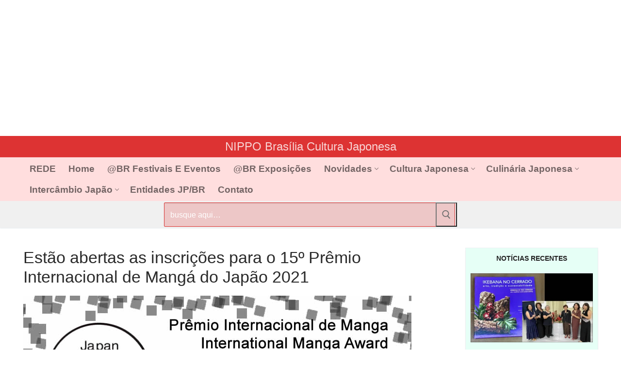

--- FILE ---
content_type: text/html; charset=UTF-8
request_url: https://nippobrasilia.com.br/noticias/estao-abertas-as-inscricoes-para-o-15o-premio-internacional-de-manga-do-japao-2021/
body_size: 31194
content:
<!doctype html><html lang="pt-BR"><head><script data-no-optimize="1">var litespeed_docref=sessionStorage.getItem("litespeed_docref");litespeed_docref&&(Object.defineProperty(document,"referrer",{get:function(){return litespeed_docref}}),sessionStorage.removeItem("litespeed_docref"));</script> <meta charset="UTF-8"><meta name="viewport" content="width=device-width, initial-scale=1, maximum-scale=10.0, user-scalable=yes"><link rel="profile" href="http://gmpg.org/xfn/11"><meta name='robots' content='index, follow, max-image-preview:large, max-snippet:-1, max-video-preview:-1' /><title>Estão abertas as inscrições para o 15º Prêmio Internacional de Mangá do Japão 2021 - NIPPO Brasília japan|brasil</title><meta name="description" content="Estão abertas as inscrições para o 15º Prêmio Internacional de Mangá do Japão 2021" /><link rel="canonical" href="https://nippobrasilia.com.br/noticias/estao-abertas-as-inscricoes-para-o-15o-premio-internacional-de-manga-do-japao-2021/" /><meta property="og:locale" content="pt_BR" /><meta property="og:type" content="article" /><meta property="og:title" content="Estão abertas as inscrições para o 15º Prêmio Internacional de Mangá do Japão 2021 - NIPPO Brasília japan|brasil" /><meta property="og:description" content="Estão abertas as inscrições para o 15º Prêmio Internacional de Mangá do Japão 2021" /><meta property="og:url" content="https://nippobrasilia.com.br/noticias/estao-abertas-as-inscricoes-para-o-15o-premio-internacional-de-manga-do-japao-2021/" /><meta property="og:site_name" content="NIPPO Brasília japan|brasil" /><meta property="article:publisher" content="https://www.facebook.com/nippobrasilia/" /><meta property="article:published_time" content="2021-06-07T20:51:29+00:00" /><meta property="article:modified_time" content="2024-10-06T18:10:13+00:00" /><meta property="og:image" content="https://media.nippobrasilia.com.br/2021/06/estao-abertas-as-inscricoes-para-o-15o-premio-internacional-de-manga-do-japao-2021.jpg" /><meta property="og:image:width" content="800" /><meta property="og:image:height" content="450" /><meta property="og:image:type" content="image/jpeg" /><meta name="author" content="Administrador Nippo" /><meta name="twitter:card" content="summary_large_image" /><meta name="twitter:creator" content="@nippobrasilia" /><meta name="twitter:site" content="@nippobrasilia" /> <script type="application/ld+json" class="yoast-schema-graph">{"@context":"https://schema.org","@graph":[{"@type":"Article","@id":"https://nippobrasilia.com.br/noticias/estao-abertas-as-inscricoes-para-o-15o-premio-internacional-de-manga-do-japao-2021/#article","isPartOf":{"@id":"https://nippobrasilia.com.br/noticias/estao-abertas-as-inscricoes-para-o-15o-premio-internacional-de-manga-do-japao-2021/"},"author":{"name":"Administrador Nippo","@id":"https://nippobrasilia.com.br/#/schema/person/9d1bb7eb08be068bbad28f41ba0031cf"},"headline":"Estão abertas as inscrições para o 15º Prêmio Internacional de Mangá do Japão 2021","datePublished":"2021-06-07T20:51:29+00:00","dateModified":"2024-10-06T18:10:13+00:00","mainEntityOfPage":{"@id":"https://nippobrasilia.com.br/noticias/estao-abertas-as-inscricoes-para-o-15o-premio-internacional-de-manga-do-japao-2021/"},"wordCount":656,"commentCount":0,"publisher":{"@id":"https://nippobrasilia.com.br/#organization"},"image":{"@id":"https://nippobrasilia.com.br/noticias/estao-abertas-as-inscricoes-para-o-15o-premio-internacional-de-manga-do-japao-2021/#primaryimage"},"thumbnailUrl":"https://media.nippobrasilia.com.br/2021/06/estao-abertas-as-inscricoes-para-o-15o-premio-internacional-de-manga-do-japao-2021.jpg","keywords":["Manga","Manga Award"],"articleSection":["Notícias"],"inLanguage":"pt-BR","potentialAction":[{"@type":"CommentAction","name":"Comment","target":["https://nippobrasilia.com.br/noticias/estao-abertas-as-inscricoes-para-o-15o-premio-internacional-de-manga-do-japao-2021/#respond"]}]},{"@type":"WebPage","@id":"https://nippobrasilia.com.br/noticias/estao-abertas-as-inscricoes-para-o-15o-premio-internacional-de-manga-do-japao-2021/","url":"https://nippobrasilia.com.br/noticias/estao-abertas-as-inscricoes-para-o-15o-premio-internacional-de-manga-do-japao-2021/","name":"Estão abertas as inscrições para o 15º Prêmio Internacional de Mangá do Japão 2021 - NIPPO Brasília japan|brasil","isPartOf":{"@id":"https://nippobrasilia.com.br/#website"},"primaryImageOfPage":{"@id":"https://nippobrasilia.com.br/noticias/estao-abertas-as-inscricoes-para-o-15o-premio-internacional-de-manga-do-japao-2021/#primaryimage"},"image":{"@id":"https://nippobrasilia.com.br/noticias/estao-abertas-as-inscricoes-para-o-15o-premio-internacional-de-manga-do-japao-2021/#primaryimage"},"thumbnailUrl":"https://media.nippobrasilia.com.br/2021/06/estao-abertas-as-inscricoes-para-o-15o-premio-internacional-de-manga-do-japao-2021.jpg","datePublished":"2021-06-07T20:51:29+00:00","dateModified":"2024-10-06T18:10:13+00:00","description":"Estão abertas as inscrições para o 15º Prêmio Internacional de Mangá do Japão 2021","breadcrumb":{"@id":"https://nippobrasilia.com.br/noticias/estao-abertas-as-inscricoes-para-o-15o-premio-internacional-de-manga-do-japao-2021/#breadcrumb"},"inLanguage":"pt-BR","potentialAction":[{"@type":"ReadAction","target":["https://nippobrasilia.com.br/noticias/estao-abertas-as-inscricoes-para-o-15o-premio-internacional-de-manga-do-japao-2021/"]}]},{"@type":"ImageObject","inLanguage":"pt-BR","@id":"https://nippobrasilia.com.br/noticias/estao-abertas-as-inscricoes-para-o-15o-premio-internacional-de-manga-do-japao-2021/#primaryimage","url":"https://media.nippobrasilia.com.br/2021/06/estao-abertas-as-inscricoes-para-o-15o-premio-internacional-de-manga-do-japao-2021.jpg","contentUrl":"https://media.nippobrasilia.com.br/2021/06/estao-abertas-as-inscricoes-para-o-15o-premio-internacional-de-manga-do-japao-2021.jpg","width":800,"height":450,"caption":"Estão abertas as inscrições para o 15º Prêmio Internacional de Mangá do Japão 2021"},{"@type":"BreadcrumbList","@id":"https://nippobrasilia.com.br/noticias/estao-abertas-as-inscricoes-para-o-15o-premio-internacional-de-manga-do-japao-2021/#breadcrumb","itemListElement":[{"@type":"ListItem","position":1,"name":"Início","item":"https://nippobrasilia.com.br/"},{"@type":"ListItem","position":2,"name":"Estão abertas as inscrições para o 15º Prêmio Internacional de Mangá do Japão 2021"}]},{"@type":"WebSite","@id":"https://nippobrasilia.com.br/#website","url":"https://nippobrasilia.com.br/","name":"NIPPO Brasília japan|brasil","description":"Site da cultural japonesa no Brasil, eventos japoneses, Festival do Japão, informações Nipo-Brasileira.","publisher":{"@id":"https://nippobrasilia.com.br/#organization"},"alternateName":"nippobrasilia","potentialAction":[{"@type":"SearchAction","target":{"@type":"EntryPoint","urlTemplate":"https://nippobrasilia.com.br/?s={search_term_string}"},"query-input":{"@type":"PropertyValueSpecification","valueRequired":true,"valueName":"search_term_string"}}],"inLanguage":"pt-BR"},{"@type":"Organization","@id":"https://nippobrasilia.com.br/#organization","name":"NIPPO Brasília - japan@brasil","alternateName":"NIPPOBrasilia","url":"https://nippobrasilia.com.br/","logo":{"@type":"ImageObject","inLanguage":"pt-BR","@id":"https://nippobrasilia.com.br/#/schema/logo/image/","url":"https://media.nippobrasilia.com.br/2016/02/nippobrasilia_logo100x73px-vazado.png","contentUrl":"https://media.nippobrasilia.com.br/2016/02/nippobrasilia_logo100x73px-vazado.png","width":100,"height":73,"caption":"NIPPO Brasília - japan@brasil"},"image":{"@id":"https://nippobrasilia.com.br/#/schema/logo/image/"},"sameAs":["https://www.facebook.com/nippobrasilia/","https://x.com/nippobrasilia","https://www.instagram.com/nippobrasilia/","https://br.pinterest.com/nippobrasilia/","https://www.youtube.com/channel/UCag6y468AsG7wQY7OFXZ03Q"]},{"@type":"Person","@id":"https://nippobrasilia.com.br/#/schema/person/9d1bb7eb08be068bbad28f41ba0031cf","name":"Administrador Nippo","image":{"@type":"ImageObject","inLanguage":"pt-BR","@id":"https://nippobrasilia.com.br/#/schema/person/image/","url":"https://nippobrasilia.com.br/wp/wp-content/litespeed/avatar/b51f518cbbb4d4481b5fd23e1d18e228.jpg?ver=1768996253","contentUrl":"https://nippobrasilia.com.br/wp/wp-content/litespeed/avatar/b51f518cbbb4d4481b5fd23e1d18e228.jpg?ver=1768996253","caption":"Administrador Nippo"},"description":"Nippo Admin Gerente do Portal NIPPO Brasília - japan@brasil","sameAs":["https://nippobrasilia.com.br"],"url":"https://nippobrasilia.com.br/author/admin/"}]}</script> <link rel='dns-prefetch' href='//static.addtoany.com' /><link rel='dns-prefetch' href='//challenges.cloudflare.com' />
<script id="nipo-ready" type="litespeed/javascript">window.advanced_ads_ready=function(e,a){a=a||"complete";var d=function(e){return"interactive"===a?"loading"!==e:"complete"===e};d(document.readyState)?e():document.addEventListener("readystatechange",(function(a){d(a.target.readyState)&&e()}),{once:"interactive"===a})},window.advanced_ads_ready_queue=window.advanced_ads_ready_queue||[]</script> <style id='wp-img-auto-sizes-contain-inline-css' type='text/css'>img:is([sizes=auto i],[sizes^="auto," i]){contain-intrinsic-size:3000px 1500px}
/*# sourceURL=wp-img-auto-sizes-contain-inline-css */</style><style id="litespeed-ccss">ul{box-sizing:border-box}:root{--wp--preset--font-size--normal:16px;--wp--preset--font-size--huge:42px}.aligncenter{clear:both}.screen-reader-text{border:0;clip:rect(1px,1px,1px,1px);clip-path:inset(50%);height:1px;margin:-1px;overflow:hidden;padding:0;position:absolute;width:1px;word-wrap:normal!important}.ugb-columns:not(.ugb-columns--design-plain)>.ugb-inner-block>.ugb-block-content>.ugb-columns__item>:first-child{grid-area:one}.ugb-columns:not(.ugb-columns--design-plain)>.ugb-inner-block>.ugb-block-content>.ugb-columns__item>:nth-child(2){grid-area:two}.ugb-columns:not(.ugb-columns--design-plain)>.ugb-inner-block>.ugb-block-content>.ugb-columns__item>:nth-child(3){grid-area:three}.ugb-columns:not(.ugb-columns--design-plain)>.ugb-inner-block>.ugb-block-content>.ugb-columns__item>:nth-child(4){grid-area:four}.ugb-columns:not(.ugb-columns--design-plain)>.ugb-inner-block>.ugb-block-content>.ugb-columns__item>:nth-child(5){grid-area:five}.ugb-columns:not(.ugb-columns--design-plain)>.ugb-inner-block>.ugb-block-content>.ugb-columns__item>:nth-child(6){grid-area:six}.ugb-columns:not(.ugb-columns--design-plain)>.ugb-inner-block>.ugb-block-content>.ugb-columns__item>:nth-child(7){grid-area:seven}.ugb-columns:not(.ugb-columns--design-plain)>.ugb-inner-block>.ugb-block-content>.ugb-columns__item>:nth-child(8){grid-area:eight}@media (-ms-high-contrast:none){::-ms-backdrop{border-radius:9999px!important}}@media screen and (max-width:768px){.ugb-columns>.ugb-inner-block>.ugb-block-content>.ugb-columns__item>.ugb-column{grid-area:inherit!important}.ugb-columns.ugb-columns--design-grid>.ugb-inner-block>.ugb-block-content>.ugb-columns__item>.ugb-column{grid-area:inherit}}html{line-height:1.15;-ms-text-size-adjust:100%;-webkit-text-size-adjust:100%}body{margin:0}article,aside,header,nav,section{display:block}h1{font-size:2em;margin:.67em 0}main{display:block}a{background-color:transparent;-webkit-text-decoration-skip:objects}img{border-style:none}svg:not(:root){overflow:hidden}button,input{font-family:sans-serif;font-size:100%;line-height:1.15;margin:0}button,input{overflow:visible}button{text-transform:none}[type=submit],button,html [type=button]{-webkit-appearance:button}[type=button]::-moz-focus-inner,[type=submit]::-moz-focus-inner,button::-moz-focus-inner{border-style:none;padding:0}[type=button]:-moz-focusring,[type=submit]:-moz-focusring,button:-moz-focusring{outline:1px dotted ButtonText}[type=search]{-webkit-appearance:textfield;outline-offset:-2px}[type=search]::-webkit-search-cancel-button,[type=search]::-webkit-search-decoration{-webkit-appearance:none}::-webkit-file-upload-button{-webkit-appearance:button;font:inherit}[class*=customify-grid-],[class~=customify-grid]{box-sizing:border-box;display:flex;flex-flow:row wrap;margin:0 -1em}[class*=customify-col-]{box-sizing:border-box;padding:0 1em 0;max-width:100%}[class*=customify-col-]{flex:none}[class*=customify-grid-][class*=-middle]{align-items:center}[class~=customify-grid]>[class*=customify-col-3]{flex-basis:25%;max-width:25%}[class~=customify-grid]>[class*=customify-col-9]{flex-basis:75%;max-width:75%}@media screen and (max-width:48em){[class~=customify-grid]>[class*=_sm-1]{flex-basis:8.3333333333%;max-width:8.3333333333%}[class~=customify-grid]>[class*=_sm-12]{flex-basis:100%;max-width:100%}}@media screen and (max-width:80em){[class*=customify-grid-]>:not([class*=_lg-0]),[class~=customify-grid]>:not([class*=_lg-0]){display:block}}@media screen and (max-width:64em){[class*=customify-grid-]>:not([class*=_md-0]),[class~=customify-grid]>:not([class*=_md-0]){display:block}}@media screen and (max-width:48em){[class*=customify-grid-]>:not([class*=_sm-0]),[class~=customify-grid]>:not([class*=_sm-0]){display:block}}@media screen and (max-width:35.5em){[class*=customify-grid-]>:not([class*=_xs-0]),[class~=customify-grid]>:not([class*=_xs-0]){display:block}}body{color:#686868;font-family:-apple-system,BlinkMacSystemFont,"Segoe UI",Roboto,"Helvetica Neue",Arial,sans-serif;font-weight:400;line-height:1.618;-moz-osx-font-smoothing:grayscale;text-rendering:optimizeLegibility;-webkit-font-smoothing:antialiased}.h2,h1{font-weight:400;font-family:-apple-system,BlinkMacSystemFont,"Segoe UI",Roboto,"Helvetica Neue",Arial,sans-serif;margin:0 0 .5407911001em;color:#2b2b2b;clear:both}h1{font-size:2.42em;line-height:1.216}@media screen and (max-width:1024px){h1{font-size:2.1em}}@media screen and (max-width:568px){h1{font-size:1.8em}}.h2{font-size:2.1em;line-height:1.216}@media screen and (max-width:1024px){.h2{font-size:1.9em}}@media screen and (max-width:568px){.h2{font-size:1.7em}}p{margin:0 0 1.41575em}ins{background:0 0;text-decoration:none}html{box-sizing:border-box}*,:after,:before{box-sizing:inherit}body{background:#fff}img{height:auto;max-width:100%}a{color:#1e4b75;text-decoration:none}ul{margin:0 0 1.618em 2.617924em;padding:0}ul{list-style:disc}li>ul{margin-bottom:0;margin-left:2.617924em}form{margin-bottom:2em}input[type=search]{color:#282828;border:1px solid #e5e5e5;box-shadow:0 1px 2px rgba(0,0,0,.12) inset;padding:0 .75em;height:2.6em;width:100%;max-width:100%;vertical-align:middle;border-radius:1px;-moz-appearance:none;-webkit-appearance:none}button::-moz-focus-inner,input::-moz-focus-inner{border:0;padding:0}.screen-reader-text{clip:rect(1px,1px,1px,1px);position:absolute!important;height:1px;width:1px;overflow:hidden;word-wrap:normal!important}.aligncenter{clear:both;display:block;margin:0 auto}.site-content:after,.site-content:before,.site-header:after,.site-header:before{content:"";display:table;table-layout:fixed}.site-content:after,.site-header:after{clear:both}.header--row .dark-mode{color:rgba(255,255,255,.99);background:rgba(0,0,0,.9)}.dark-mode .item--html a,.dark-mode .menu-mobile-toggle,.dark-mode .nav-menu>li>a{color:rgba(255,255,255,.79)}.header--row .light-mode{color:rgba(0,0,0,.6);background:rgba(255,255,255,.9)}.light-mode .nav-menu>li>a{color:rgba(0,0,0,.55)}.single-post .content-inner{margin-left:auto;margin-right:auto}.main-layout-content-sidebar.single-post .content-inner{margin-left:0}.header-top{padding:0;text-size-adjust:100%;line-height:13px}.header-top .customify-grid .item--html{font-size:15px}.header-top .item--html{line-height:1.3}.header-top .dark-mode{background:#235787}.header-main{padding:0}.header-main .light-mode{box-shadow:0 1px 2px 0 #e1e5ea;background:#fff}.header-bottom{padding:0;border-left:none;border-right:none}.header-bottom .light-mode{background:#f0f0f0;box-shadow:0 1px 2px 0 #e1e5ea}.site-header{position:relative;z-index:10}.site-header .customify-container{display:flex;flex-direction:column;justify-content:center}@media screen and (min-width:1025px){.header--row .customify-grid{margin:0 -.5em}}.header--row.layout-full-contained .customify-container{background:0 0!important}.header--row.layout-full-contained .customify-container{border:0 none!important;box-shadow:none!important}.row-v2{display:flex!important;flex-flow:row nowrap;justify-content:space-between;align-items:center;width:100%;height:100%}.row-v2 .item--inner{display:inline-flex;align-items:center;margin-left:.5em;margin-right:.5em}.row-v2 .col-v2{display:flex}.row-v2 .col-v2.col-v2-center{justify-content:center;margin-left:1em;margin-right:1em}.row-v2 .col-v2.col-v2-left{justify-content:flex-start;margin-right:auto;flex:1 1 0}.row-v2 .col-v2.col-v2-right{margin-left:auto;justify-content:flex-end;flex:1 1 0}.row-v2.no-left.no-right .col-v2.col-v2-center{flex-basis:100%}.row-v2.no-center .col-v2.col-v2-left{flex:auto}.row-v2.no-center .col-v2.col-v2-right{flex:auto}.item--html p{font-weight:500;text-transform:uppercase;font-size:13px}.item--html p:last-child{margin-bottom:0}.item-button{display:inline-block}.nav-menu-desktop .menu-item .link-before,.nav-menu-mobile .menu-item .link-before{position:relative;display:inline-flex;align-items:center}.nav-menu-desktop .nav-icon-angle,.nav-menu-mobile .nav-icon-angle{display:inline-block;font-size:inherit;text-rendering:auto;text-decoration:none!important;position:relative;width:6px;height:6px;margin-top:1px;border-left:1px solid currentColor;border-top:1px solid currentColor;transform:rotate(-135deg) translateY(50%)}.nav-menu-desktop .nav-icon-angle{display:inline;font-size:inherit;text-rendering:auto;-webkit-font-smoothing:antialiased;-moz-osx-font-smoothing:grayscale;text-decoration:none!important}.nav-menu-desktop .menu{list-style:none;padding:0;margin:0}.nav-menu-desktop .menu li{display:inline-block;position:relative}.nav-menu-desktop .menu li:last-child{margin-right:0}.nav-menu-desktop .menu li a{display:inline-block;text-decoration-color:currentColor}.nav-menu-desktop .menu>li>a{padding:12px 13px 12px;display:inline-flex;align-items:center;text-transform:uppercase;font-weight:600;font-size:.85em;line-height:1}.nav-menu-desktop .menu>li.menu-item-has-children>a .nav-icon-angle{margin-left:4px;line-height:0}.nav-menu-desktop .menu .sub-menu li.menu-item-has-children>a{position:relative}.nav-menu-desktop .menu .sub-menu li.menu-item-has-children>a:after,.nav-menu-desktop .menu .sub-menu li.menu-item-has-children>a:before{content:"";display:table}.nav-menu-desktop .menu .sub-menu li.menu-item-has-children>a:after{clear:both}.nav-menu-desktop .menu .sub-menu li.menu-item-has-children>a .nav-icon-angle{margin-left:5px;float:right}.nav-menu-desktop .sub-lv-0,.nav-menu-desktop .sub-menu{position:absolute;left:0;z-index:99;opacity:0;height:0;overflow:hidden;visibility:hidden;display:block;transform:translateY(40px);top:100%;margin:0;padding:0}.nav-menu-desktop .sub-menu{width:14em;background:#fff;box-shadow:0 2px 4px -2px rgba(0,0,0,.1),0 4px 15px 0 rgba(0,0,0,.1);text-align:left;border-radius:2px}.nav-menu-desktop .sub-menu .link-before{display:flex;justify-content:space-between}.nav-menu-desktop .sub-menu .nav-icon-angle{transform:rotate(135deg) translateY(0)}.nav-menu-desktop .sub-menu li{display:block;margin:0;padding:0}.nav-menu-desktop .sub-menu li a{display:block;width:100%;padding:9px 15px;color:rgba(0,0,0,.55);font-size:.9em;line-height:1.5}.nav-menu-desktop .sub-menu .sub-menu{top:0;left:100%}.nav-menu-desktop.style-border-bottom .nav-menu>li>a .link-before{position:relative}.nav-menu-desktop.style-border-bottom .nav-menu>li>a .link-before:before{position:absolute;bottom:-6px;width:1px;left:0;height:2px;background-color:transparent;content:""}.nav-menu-mobile .menu{margin:0;padding:0;list-style:none}.nav-menu-mobile .menu li:first-child>a{border-top:none}.nav-menu-mobile .menu .menu-item a>.link-before .nav-icon-angle{display:none}.nav-menu-mobile .menu li{list-style:none;position:relative;border-bottom:1px solid transparent}.nav-menu-mobile .menu li:last-child{border:none}.nav-menu-mobile .menu li.menu-item-has-children>a{padding-right:45px!important}.nav-menu-mobile .menu li a{display:block;padding:.55em 1.5em}.nav-menu-mobile .menu .sub-menu{opacity:0;margin:0;border-top:1px solid rgba(255,255,255,.08)}.nav-menu-mobile .menu .sub-menu li a{padding-left:3em}.builder-item--search_box{max-width:100%}.header-search-form{display:flex;margin-bottom:0;width:100%;max-width:100%}.header-search-form .search-form-fields{border:1px solid;border-color:rgba(127,127,127,.2);box-shadow:0 1px 2px rgba(0,0,0,.12) inset;border-radius:2px}.header-search-form .search-field{display:block;width:100%;border-radius:2px;height:2.4em}.header-search-form button.search-submit{overflow:hidden;box-shadow:none;margin-left:-40px;background:0 0;color:#6d6d6d;line-height:0;padding:0 .7em;min-height:auto}.header-search-form button.search-submit svg{width:18px;height:18px}.header-search_box-item .header-search-form .search-field{border:0;box-shadow:none;background-color:transparent}.menu-mobile-toggle{text-align:center;background:0 0;box-shadow:none;color:currentColor}.nav-icon--label{background:0 0!important;text-transform:uppercase;font-size:.85em}.hamburger{padding:0;display:inline-block;font:inherit;color:inherit;text-transform:none;background-color:transparent;border:0;margin:0;overflow:visible}.hamburger-box{display:inline-block;position:relative;vertical-align:middle}.hamburger-inner{display:block;top:50%;background-color:currentcolor}.hamburger-inner,.hamburger-inner:after,.hamburger-inner:before{border-radius:0;position:absolute}.hamburger-inner:after,.hamburger-inner:before{content:"";display:block;background-color:inherit}.is-size-medium .hamburger .hamburger-box{margin-top:-2px;width:22px}.is-size-medium .hamburger .hamburger-inner{margin-top:-1px}.is-size-medium .hamburger .hamburger-inner,.is-size-medium .hamburger .hamburger-inner:after,.is-size-medium .hamburger .hamburger-inner:before{width:22px;height:2px}.is-size-medium .hamburger .hamburger-inner:before{top:-7px}.is-size-medium .hamburger .hamburger-inner:after{bottom:-7px}@media screen and (min-width:1025px){.is-size-desktop-medium .hamburger .hamburger-box{margin-top:-2px;width:22px}.is-size-desktop-medium .hamburger .hamburger-inner{margin-top:-1px}.is-size-desktop-medium .hamburger .hamburger-inner,.is-size-desktop-medium .hamburger .hamburger-inner:after,.is-size-desktop-medium .hamburger .hamburger-inner:before{width:22px;height:2px}.is-size-desktop-medium .hamburger .hamburger-inner:before{top:-7px}.is-size-desktop-medium .hamburger .hamburger-inner:after{bottom:-7px}}@media screen and (max-width:1024px){.is-size-tablet-medium .hamburger .hamburger-box{margin-top:-2px;width:22px}.is-size-tablet-medium .hamburger .hamburger-inner{margin-top:-1px}.is-size-tablet-medium .hamburger .hamburger-inner,.is-size-tablet-medium .hamburger .hamburger-inner:after,.is-size-tablet-medium .hamburger .hamburger-inner:before{width:22px;height:2px}.is-size-tablet-medium .hamburger .hamburger-inner:before{top:-7px}.is-size-tablet-medium .hamburger .hamburger-inner:after{bottom:-7px}}@media screen and (max-width:568px){.is-size-mobile-medium .hamburger .hamburger-box{margin-top:-2px;width:22px}.is-size-mobile-medium .hamburger .hamburger-inner{margin-top:-1px}.is-size-mobile-medium .hamburger .hamburger-inner,.is-size-mobile-medium .hamburger .hamburger-inner:after,.is-size-mobile-medium .hamburger .hamburger-inner:before{width:22px;height:2px}.is-size-mobile-medium .hamburger .hamburger-inner:before{top:-7px}.is-size-mobile-medium .hamburger .hamburger-inner:after{bottom:-7px}}.hamburger--squeeze.is-active .hamburger-inner{transform:rotate(45deg)}.hamburger--squeeze.is-active .hamburger-inner:before{top:0;opacity:0}.hamburger--squeeze.is-active .hamburger-inner:after{bottom:0;transform:rotate(-90deg)}body:before{position:fixed;top:0;right:0;left:0;bottom:0;z-index:-1;content:" ";background:rgba(0,0,0,.5);visibility:hidden;opacity:0}.header-menu-sidebar{padding:0;position:fixed;width:100%;max-width:100%;top:0;z-index:999900;visibility:hidden}.header-menu-sidebar .builder-item-sidebar{padding:1.4em 1.5em;border-bottom:1px solid transparent}.header-menu-sidebar .builder-item-sidebar.mobile-item--menu,.header-menu-sidebar .builder-item-sidebar.mobile-item--primary-menu{padding:0}.header-menu-sidebar.dark-mode .nav-menu a,.header-menu-sidebar.dark-mode .sub-menu a{color:rgba(255,255,255,.79)}.header-menu-sidebar.dark-mode .builder-item-sidebar{border-color:rgba(255,255,255,.08)}.header-menu-sidebar.dark-mode .builder-item-sidebar:before{background:rgba(255,255,255,.08)}.header-menu-sidebar.dark-mode .header-menu-sidebar-bg:before{background:rgba(0,0,0,.9)}.header-menu-sidebar.dark-mode .nav-menu-mobile .menu li a,.header-menu-sidebar.dark-mode .sub-menu{border-color:rgba(255,255,255,.08)}.header-menu-sidebar.dark-mode .menu li{border-color:rgba(255,255,255,.08)}.header-menu-sidebar-bg{position:relative;word-wrap:break-word;min-height:100%;display:block}.header-menu-sidebar-bg:before{content:"";position:absolute;top:0;bottom:0;left:0;right:0;display:block;min-height:100%}.header-menu-sidebar-inner{position:relative;word-wrap:break-word;min-height:100%;display:block;padding:1.2em 0}.menu_sidebar_slide_left .header-menu-sidebar{box-shadow:0 0 10px 0 rgba(0,0,0,.4);width:360px;left:0;transform:translate3d(-100%,0,0)}@media screen and (max-width:35.5em){.menu_sidebar_slide_left .header-menu-sidebar{width:auto;right:45px}}.close-sidebar-panel{display:none;z-index:999910;position:fixed;top:10px;right:12px}.close-sidebar-panel .hamburger-inner{background:rgba(255,255,255,.99)}.close-sidebar-panel .hamburger-inner:after,.close-sidebar-panel .hamburger-inner:before{background:inherit}.header-menu-sidebar .item--inner{transform:translateY(45px);opacity:0}.cb-row--mobile{padding:0 .5em 0}.header-v2 .cb-row--mobile{padding-left:1em;padding-right:1em}@media screen and (min-width:1025px){.hide-on-desktop{display:none}}@media screen and (max-width:1024px){.customify-grid .hide-on-tablet,.hide-on-tablet{display:none}}@media screen and (max-width:568px){.customify-grid .hide-on-mobile,.hide-on-mobile{display:none}}#page{position:relative}.customify-container{position:relative;padding-left:2em;padding-right:2em}.customify-container:after,.customify-container:before{content:"";display:table}.customify-container:after{clear:both}@media screen and (max-width:48em){.customify-container{padding-left:1em;padding-right:1em}}.customify-container{max-width:1248px;margin:0 auto}.site-content{background:#fff}#main,#sidebar-primary{padding-top:2.617924em;padding-bottom:2.617924em}@media screen and (min-width:48em){.content-sidebar .content-inner{padding-right:1em}}.entry-title{word-wrap:break-word}.entry-single .entry-thumbnail{margin-bottom:1.41575em}.widget-area .widget{margin-bottom:2em}.widget-area .widget :last-child{margin-bottom:0}:root{--stk-block-width-default-detected:843px}:root{--content-width:843px}:root{--wp--preset--aspect-ratio--square:1;--wp--preset--aspect-ratio--4-3:4/3;--wp--preset--aspect-ratio--3-4:3/4;--wp--preset--aspect-ratio--3-2:3/2;--wp--preset--aspect-ratio--2-3:2/3;--wp--preset--aspect-ratio--16-9:16/9;--wp--preset--aspect-ratio--9-16:9/16;--wp--preset--color--black:#000;--wp--preset--color--cyan-bluish-gray:#abb8c3;--wp--preset--color--white:#fff;--wp--preset--color--pale-pink:#f78da7;--wp--preset--color--vivid-red:#cf2e2e;--wp--preset--color--luminous-vivid-orange:#ff6900;--wp--preset--color--luminous-vivid-amber:#fcb900;--wp--preset--color--light-green-cyan:#7bdcb5;--wp--preset--color--vivid-green-cyan:#00d084;--wp--preset--color--pale-cyan-blue:#8ed1fc;--wp--preset--color--vivid-cyan-blue:#0693e3;--wp--preset--color--vivid-purple:#9b51e0;--wp--preset--gradient--vivid-cyan-blue-to-vivid-purple:linear-gradient(135deg,rgba(6,147,227,1) 0%,#9b51e0 100%);--wp--preset--gradient--light-green-cyan-to-vivid-green-cyan:linear-gradient(135deg,#7adcb4 0%,#00d082 100%);--wp--preset--gradient--luminous-vivid-amber-to-luminous-vivid-orange:linear-gradient(135deg,rgba(252,185,0,1) 0%,rgba(255,105,0,1) 100%);--wp--preset--gradient--luminous-vivid-orange-to-vivid-red:linear-gradient(135deg,rgba(255,105,0,1) 0%,#cf2e2e 100%);--wp--preset--gradient--very-light-gray-to-cyan-bluish-gray:linear-gradient(135deg,#eee 0%,#a9b8c3 100%);--wp--preset--gradient--cool-to-warm-spectrum:linear-gradient(135deg,#4aeadc 0%,#9778d1 20%,#cf2aba 40%,#ee2c82 60%,#fb6962 80%,#fef84c 100%);--wp--preset--gradient--blush-light-purple:linear-gradient(135deg,#ffceec 0%,#9896f0 100%);--wp--preset--gradient--blush-bordeaux:linear-gradient(135deg,#fecda5 0%,#fe2d2d 50%,#6b003e 100%);--wp--preset--gradient--luminous-dusk:linear-gradient(135deg,#ffcb70 0%,#c751c0 50%,#4158d0 100%);--wp--preset--gradient--pale-ocean:linear-gradient(135deg,#fff5cb 0%,#b6e3d4 50%,#33a7b5 100%);--wp--preset--gradient--electric-grass:linear-gradient(135deg,#caf880 0%,#71ce7e 100%);--wp--preset--gradient--midnight:linear-gradient(135deg,#020381 0%,#2874fc 100%);--wp--preset--font-size--small:13px;--wp--preset--font-size--medium:20px;--wp--preset--font-size--large:36px;--wp--preset--font-size--x-large:42px;--wp--preset--spacing--20:.44rem;--wp--preset--spacing--30:.67rem;--wp--preset--spacing--40:1rem;--wp--preset--spacing--50:1.5rem;--wp--preset--spacing--60:2.25rem;--wp--preset--spacing--70:3.38rem;--wp--preset--spacing--80:5.06rem;--wp--preset--shadow--natural:6px 6px 9px rgba(0,0,0,.2);--wp--preset--shadow--deep:12px 12px 50px rgba(0,0,0,.4);--wp--preset--shadow--sharp:6px 6px 0px rgba(0,0,0,.2);--wp--preset--shadow--outlined:6px 6px 0px -3px rgba(255,255,255,1),6px 6px rgba(0,0,0,1);--wp--preset--shadow--crisp:6px 6px 0px rgba(0,0,0,1)}.header-top .header--row-inner{background-color:#235787}body{color:#686868}a{color:#1e4b75}.header-search-form .search-field{border-color:#eaecee}h1{color:#2b2b2b}.header--row:not(.header--transparent).header-top .header--row-inner{background-color:#d33}.header--row:not(.header--transparent).header-main .header--row-inner{background-color:#ffd8d8;border-style:none;border-top-width:4px;border-right-width:0;border-bottom-width:0;border-left-width:0;border-color:#d33}#header-menu-sidebar-bg:before{background-color:#d33}.builder-header-html-item.item--html p,.builder-header-html-item.item--html{font-style:normal;text-transform:none}.header-search_box-item .search-form-fields{font-weight:700}.header-search_box-item .search-form-fields{color:#fff;text-decoration-color:#fff}.header-search_box-item .search-form-fields{background-color:rgba(221,51,51,.22);border-style:solid;border-color:#d33}.builder-item--primary-menu .nav-menu-desktop .primary-menu-ul>li>a{border-style:none}.builder-item--primary-menu .nav-menu-desktop .primary-menu-ul>li>a,.builder-item-sidebar .primary-menu-sidebar .primary-menu-ul>li>a{text-transform:capitalize;font-size:19px}body{background-color:#fff}.site-content .content-area{background-color:#fff}.header--row.header-top .customify-grid{min-height:30px}.header--row.header-main .customify-grid{min-height:90px}.header--row.header-bottom .customify-grid{min-height:55px}.header-search_box-item .search-form-fields{width:600px}.header-search_box-item .search-form-fields,.header-search_box-item .search-form-fields .search-field{height:50px}.header-search_box-item .search-submit{margin-left:-40px}.header-search_box-item .header-search-form button.search-submit{margin-left:-40px}@media screen and (max-width:1024px){.header-search_box-item .search-form-fields{width:340px}.header-search_box-item .search-form-fields,.header-search_box-item .search-form-fields .search-field{height:40px}.header-search_box-item .search-submit{margin-left:-40px}.header-search_box-item .header-search-form button.search-submit{margin-left:-40px}}@media screen and (max-width:568px){.header--row.header-top .customify-grid{min-height:65px}.header--row.header-main .customify-grid{min-height:1px}.header-search_box-item .search-form-fields{width:250px}.header-search_box-item .search-form-fields,.header-search_box-item .search-form-fields .search-field{height:50px}.header-search_box-item .search-submit{margin-left:-40px}.header-search_box-item .header-search-form button.search-submit{margin-left:-40px}}.header-menu-sidebar-bg{z-index:1;padding-top:100px}</style><link rel="preload" data-asynced="1" data-optimized="2" as="style" onload="this.onload=null;this.rel='stylesheet'" href="https://nippobrasilia.com.br/wp/wp-content/litespeed/ucss/222b793e2f7519e39ce237fabae4b045.css?ver=79000" /><script data-optimized="1" type="litespeed/javascript" data-src="https://nippobrasilia.com.br/wp/wp-content/plugins/litespeed-cache/assets/js/css_async.min.js"></script> <style id='wp-block-heading-inline-css' type='text/css'>h1:where(.wp-block-heading).has-background,h2:where(.wp-block-heading).has-background,h3:where(.wp-block-heading).has-background,h4:where(.wp-block-heading).has-background,h5:where(.wp-block-heading).has-background,h6:where(.wp-block-heading).has-background{padding:1.25em 2.375em}h1.has-text-align-left[style*=writing-mode]:where([style*=vertical-lr]),h1.has-text-align-right[style*=writing-mode]:where([style*=vertical-rl]),h2.has-text-align-left[style*=writing-mode]:where([style*=vertical-lr]),h2.has-text-align-right[style*=writing-mode]:where([style*=vertical-rl]),h3.has-text-align-left[style*=writing-mode]:where([style*=vertical-lr]),h3.has-text-align-right[style*=writing-mode]:where([style*=vertical-rl]),h4.has-text-align-left[style*=writing-mode]:where([style*=vertical-lr]),h4.has-text-align-right[style*=writing-mode]:where([style*=vertical-rl]),h5.has-text-align-left[style*=writing-mode]:where([style*=vertical-lr]),h5.has-text-align-right[style*=writing-mode]:where([style*=vertical-rl]),h6.has-text-align-left[style*=writing-mode]:where([style*=vertical-lr]),h6.has-text-align-right[style*=writing-mode]:where([style*=vertical-rl]){rotate:180deg}
/*# sourceURL=https://nippobrasilia.com.br/wp/wp-includes/blocks/heading/style.min.css */</style><style id='wp-block-list-inline-css' type='text/css'>ol,ul{box-sizing:border-box}:root :where(.wp-block-list.has-background){padding:1.25em 2.375em}
/*# sourceURL=https://nippobrasilia.com.br/wp/wp-includes/blocks/list/style.min.css */</style><style id='wp-block-search-inline-css' type='text/css'>.wp-block-search__button{margin-left:10px;word-break:normal}.wp-block-search__button.has-icon{line-height:0}.wp-block-search__button svg{height:1.25em;min-height:24px;min-width:24px;width:1.25em;fill:currentColor;vertical-align:text-bottom}:where(.wp-block-search__button){border:1px solid #ccc;padding:6px 10px}.wp-block-search__inside-wrapper{display:flex;flex:auto;flex-wrap:nowrap;max-width:100%}.wp-block-search__label{width:100%}.wp-block-search.wp-block-search__button-only .wp-block-search__button{box-sizing:border-box;display:flex;flex-shrink:0;justify-content:center;margin-left:0;max-width:100%}.wp-block-search.wp-block-search__button-only .wp-block-search__inside-wrapper{min-width:0!important;transition-property:width}.wp-block-search.wp-block-search__button-only .wp-block-search__input{flex-basis:100%;transition-duration:.3s}.wp-block-search.wp-block-search__button-only.wp-block-search__searchfield-hidden,.wp-block-search.wp-block-search__button-only.wp-block-search__searchfield-hidden .wp-block-search__inside-wrapper{overflow:hidden}.wp-block-search.wp-block-search__button-only.wp-block-search__searchfield-hidden .wp-block-search__input{border-left-width:0!important;border-right-width:0!important;flex-basis:0;flex-grow:0;margin:0;min-width:0!important;padding-left:0!important;padding-right:0!important;width:0!important}:where(.wp-block-search__input){appearance:none;border:1px solid #949494;flex-grow:1;font-family:inherit;font-size:inherit;font-style:inherit;font-weight:inherit;letter-spacing:inherit;line-height:inherit;margin-left:0;margin-right:0;min-width:3rem;padding:8px;text-decoration:unset!important;text-transform:inherit}:where(.wp-block-search__button-inside .wp-block-search__inside-wrapper){background-color:#fff;border:1px solid #949494;box-sizing:border-box;padding:4px}:where(.wp-block-search__button-inside .wp-block-search__inside-wrapper) .wp-block-search__input{border:none;border-radius:0;padding:0 4px}:where(.wp-block-search__button-inside .wp-block-search__inside-wrapper) .wp-block-search__input:focus{outline:none}:where(.wp-block-search__button-inside .wp-block-search__inside-wrapper) :where(.wp-block-search__button){padding:4px 8px}.wp-block-search.aligncenter .wp-block-search__inside-wrapper{margin:auto}.wp-block[data-align=right] .wp-block-search.wp-block-search__button-only .wp-block-search__inside-wrapper{float:right}
/*# sourceURL=https://nippobrasilia.com.br/wp/wp-includes/blocks/search/style.min.css */</style><style id='wp-block-paragraph-inline-css' type='text/css'>.is-small-text{font-size:.875em}.is-regular-text{font-size:1em}.is-large-text{font-size:2.25em}.is-larger-text{font-size:3em}.has-drop-cap:not(:focus):first-letter{float:left;font-size:8.4em;font-style:normal;font-weight:100;line-height:.68;margin:.05em .1em 0 0;text-transform:uppercase}body.rtl .has-drop-cap:not(:focus):first-letter{float:none;margin-left:.1em}p.has-drop-cap.has-background{overflow:hidden}:root :where(p.has-background){padding:1.25em 2.375em}:where(p.has-text-color:not(.has-link-color)) a{color:inherit}p.has-text-align-left[style*="writing-mode:vertical-lr"],p.has-text-align-right[style*="writing-mode:vertical-rl"]{rotate:180deg}
/*# sourceURL=https://nippobrasilia.com.br/wp/wp-includes/blocks/paragraph/style.min.css */</style><style id='ugb-style-css-v2-inline-css' type='text/css'>:root {--stk-block-width-default-detected: 843px;}
:root {
			--content-width: 843px;
		}
/*# sourceURL=ugb-style-css-v2-inline-css */</style><style id='global-styles-inline-css' type='text/css'>:root{--wp--preset--aspect-ratio--square: 1;--wp--preset--aspect-ratio--4-3: 4/3;--wp--preset--aspect-ratio--3-4: 3/4;--wp--preset--aspect-ratio--3-2: 3/2;--wp--preset--aspect-ratio--2-3: 2/3;--wp--preset--aspect-ratio--16-9: 16/9;--wp--preset--aspect-ratio--9-16: 9/16;--wp--preset--color--black: #000000;--wp--preset--color--cyan-bluish-gray: #abb8c3;--wp--preset--color--white: #ffffff;--wp--preset--color--pale-pink: #f78da7;--wp--preset--color--vivid-red: #cf2e2e;--wp--preset--color--luminous-vivid-orange: #ff6900;--wp--preset--color--luminous-vivid-amber: #fcb900;--wp--preset--color--light-green-cyan: #7bdcb5;--wp--preset--color--vivid-green-cyan: #00d084;--wp--preset--color--pale-cyan-blue: #8ed1fc;--wp--preset--color--vivid-cyan-blue: #0693e3;--wp--preset--color--vivid-purple: #9b51e0;--wp--preset--gradient--vivid-cyan-blue-to-vivid-purple: linear-gradient(135deg,rgb(6,147,227) 0%,rgb(155,81,224) 100%);--wp--preset--gradient--light-green-cyan-to-vivid-green-cyan: linear-gradient(135deg,rgb(122,220,180) 0%,rgb(0,208,130) 100%);--wp--preset--gradient--luminous-vivid-amber-to-luminous-vivid-orange: linear-gradient(135deg,rgb(252,185,0) 0%,rgb(255,105,0) 100%);--wp--preset--gradient--luminous-vivid-orange-to-vivid-red: linear-gradient(135deg,rgb(255,105,0) 0%,rgb(207,46,46) 100%);--wp--preset--gradient--very-light-gray-to-cyan-bluish-gray: linear-gradient(135deg,rgb(238,238,238) 0%,rgb(169,184,195) 100%);--wp--preset--gradient--cool-to-warm-spectrum: linear-gradient(135deg,rgb(74,234,220) 0%,rgb(151,120,209) 20%,rgb(207,42,186) 40%,rgb(238,44,130) 60%,rgb(251,105,98) 80%,rgb(254,248,76) 100%);--wp--preset--gradient--blush-light-purple: linear-gradient(135deg,rgb(255,206,236) 0%,rgb(152,150,240) 100%);--wp--preset--gradient--blush-bordeaux: linear-gradient(135deg,rgb(254,205,165) 0%,rgb(254,45,45) 50%,rgb(107,0,62) 100%);--wp--preset--gradient--luminous-dusk: linear-gradient(135deg,rgb(255,203,112) 0%,rgb(199,81,192) 50%,rgb(65,88,208) 100%);--wp--preset--gradient--pale-ocean: linear-gradient(135deg,rgb(255,245,203) 0%,rgb(182,227,212) 50%,rgb(51,167,181) 100%);--wp--preset--gradient--electric-grass: linear-gradient(135deg,rgb(202,248,128) 0%,rgb(113,206,126) 100%);--wp--preset--gradient--midnight: linear-gradient(135deg,rgb(2,3,129) 0%,rgb(40,116,252) 100%);--wp--preset--font-size--small: 13px;--wp--preset--font-size--medium: 20px;--wp--preset--font-size--large: 36px;--wp--preset--font-size--x-large: 42px;--wp--preset--spacing--20: 0.44rem;--wp--preset--spacing--30: 0.67rem;--wp--preset--spacing--40: 1rem;--wp--preset--spacing--50: 1.5rem;--wp--preset--spacing--60: 2.25rem;--wp--preset--spacing--70: 3.38rem;--wp--preset--spacing--80: 5.06rem;--wp--preset--shadow--natural: 6px 6px 9px rgba(0, 0, 0, 0.2);--wp--preset--shadow--deep: 12px 12px 50px rgba(0, 0, 0, 0.4);--wp--preset--shadow--sharp: 6px 6px 0px rgba(0, 0, 0, 0.2);--wp--preset--shadow--outlined: 6px 6px 0px -3px rgb(255, 255, 255), 6px 6px rgb(0, 0, 0);--wp--preset--shadow--crisp: 6px 6px 0px rgb(0, 0, 0);}:where(.is-layout-flex){gap: 0.5em;}:where(.is-layout-grid){gap: 0.5em;}body .is-layout-flex{display: flex;}.is-layout-flex{flex-wrap: wrap;align-items: center;}.is-layout-flex > :is(*, div){margin: 0;}body .is-layout-grid{display: grid;}.is-layout-grid > :is(*, div){margin: 0;}:where(.wp-block-columns.is-layout-flex){gap: 2em;}:where(.wp-block-columns.is-layout-grid){gap: 2em;}:where(.wp-block-post-template.is-layout-flex){gap: 1.25em;}:where(.wp-block-post-template.is-layout-grid){gap: 1.25em;}.has-black-color{color: var(--wp--preset--color--black) !important;}.has-cyan-bluish-gray-color{color: var(--wp--preset--color--cyan-bluish-gray) !important;}.has-white-color{color: var(--wp--preset--color--white) !important;}.has-pale-pink-color{color: var(--wp--preset--color--pale-pink) !important;}.has-vivid-red-color{color: var(--wp--preset--color--vivid-red) !important;}.has-luminous-vivid-orange-color{color: var(--wp--preset--color--luminous-vivid-orange) !important;}.has-luminous-vivid-amber-color{color: var(--wp--preset--color--luminous-vivid-amber) !important;}.has-light-green-cyan-color{color: var(--wp--preset--color--light-green-cyan) !important;}.has-vivid-green-cyan-color{color: var(--wp--preset--color--vivid-green-cyan) !important;}.has-pale-cyan-blue-color{color: var(--wp--preset--color--pale-cyan-blue) !important;}.has-vivid-cyan-blue-color{color: var(--wp--preset--color--vivid-cyan-blue) !important;}.has-vivid-purple-color{color: var(--wp--preset--color--vivid-purple) !important;}.has-black-background-color{background-color: var(--wp--preset--color--black) !important;}.has-cyan-bluish-gray-background-color{background-color: var(--wp--preset--color--cyan-bluish-gray) !important;}.has-white-background-color{background-color: var(--wp--preset--color--white) !important;}.has-pale-pink-background-color{background-color: var(--wp--preset--color--pale-pink) !important;}.has-vivid-red-background-color{background-color: var(--wp--preset--color--vivid-red) !important;}.has-luminous-vivid-orange-background-color{background-color: var(--wp--preset--color--luminous-vivid-orange) !important;}.has-luminous-vivid-amber-background-color{background-color: var(--wp--preset--color--luminous-vivid-amber) !important;}.has-light-green-cyan-background-color{background-color: var(--wp--preset--color--light-green-cyan) !important;}.has-vivid-green-cyan-background-color{background-color: var(--wp--preset--color--vivid-green-cyan) !important;}.has-pale-cyan-blue-background-color{background-color: var(--wp--preset--color--pale-cyan-blue) !important;}.has-vivid-cyan-blue-background-color{background-color: var(--wp--preset--color--vivid-cyan-blue) !important;}.has-vivid-purple-background-color{background-color: var(--wp--preset--color--vivid-purple) !important;}.has-black-border-color{border-color: var(--wp--preset--color--black) !important;}.has-cyan-bluish-gray-border-color{border-color: var(--wp--preset--color--cyan-bluish-gray) !important;}.has-white-border-color{border-color: var(--wp--preset--color--white) !important;}.has-pale-pink-border-color{border-color: var(--wp--preset--color--pale-pink) !important;}.has-vivid-red-border-color{border-color: var(--wp--preset--color--vivid-red) !important;}.has-luminous-vivid-orange-border-color{border-color: var(--wp--preset--color--luminous-vivid-orange) !important;}.has-luminous-vivid-amber-border-color{border-color: var(--wp--preset--color--luminous-vivid-amber) !important;}.has-light-green-cyan-border-color{border-color: var(--wp--preset--color--light-green-cyan) !important;}.has-vivid-green-cyan-border-color{border-color: var(--wp--preset--color--vivid-green-cyan) !important;}.has-pale-cyan-blue-border-color{border-color: var(--wp--preset--color--pale-cyan-blue) !important;}.has-vivid-cyan-blue-border-color{border-color: var(--wp--preset--color--vivid-cyan-blue) !important;}.has-vivid-purple-border-color{border-color: var(--wp--preset--color--vivid-purple) !important;}.has-vivid-cyan-blue-to-vivid-purple-gradient-background{background: var(--wp--preset--gradient--vivid-cyan-blue-to-vivid-purple) !important;}.has-light-green-cyan-to-vivid-green-cyan-gradient-background{background: var(--wp--preset--gradient--light-green-cyan-to-vivid-green-cyan) !important;}.has-luminous-vivid-amber-to-luminous-vivid-orange-gradient-background{background: var(--wp--preset--gradient--luminous-vivid-amber-to-luminous-vivid-orange) !important;}.has-luminous-vivid-orange-to-vivid-red-gradient-background{background: var(--wp--preset--gradient--luminous-vivid-orange-to-vivid-red) !important;}.has-very-light-gray-to-cyan-bluish-gray-gradient-background{background: var(--wp--preset--gradient--very-light-gray-to-cyan-bluish-gray) !important;}.has-cool-to-warm-spectrum-gradient-background{background: var(--wp--preset--gradient--cool-to-warm-spectrum) !important;}.has-blush-light-purple-gradient-background{background: var(--wp--preset--gradient--blush-light-purple) !important;}.has-blush-bordeaux-gradient-background{background: var(--wp--preset--gradient--blush-bordeaux) !important;}.has-luminous-dusk-gradient-background{background: var(--wp--preset--gradient--luminous-dusk) !important;}.has-pale-ocean-gradient-background{background: var(--wp--preset--gradient--pale-ocean) !important;}.has-electric-grass-gradient-background{background: var(--wp--preset--gradient--electric-grass) !important;}.has-midnight-gradient-background{background: var(--wp--preset--gradient--midnight) !important;}.has-small-font-size{font-size: var(--wp--preset--font-size--small) !important;}.has-medium-font-size{font-size: var(--wp--preset--font-size--medium) !important;}.has-large-font-size{font-size: var(--wp--preset--font-size--large) !important;}.has-x-large-font-size{font-size: var(--wp--preset--font-size--x-large) !important;}
/*# sourceURL=global-styles-inline-css */</style><style id='classic-theme-styles-inline-css' type='text/css'>/*! This file is auto-generated */
.wp-block-button__link{color:#fff;background-color:#32373c;border-radius:9999px;box-shadow:none;text-decoration:none;padding:calc(.667em + 2px) calc(1.333em + 2px);font-size:1.125em}.wp-block-file__button{background:#32373c;color:#fff;text-decoration:none}
/*# sourceURL=/wp-includes/css/classic-themes.min.css */</style><style id='customify-style-inline-css' type='text/css'>#blog-posts .entry-inner  {border-style: solid;border-top-width: 1px;border-right-width: 1px;border-bottom-width: 1px;border-left-width: 1px;border-color: rgba(221,51,51,0.39);} .header-top .header--row-inner,body:not(.fl-builder-edit) .button,body:not(.fl-builder-edit) button:not(.menu-mobile-toggle, .components-button, .customize-partial-edit-shortcut-button),body:not(.fl-builder-edit) input[type="button"]:not(.ed_button),button.button,input[type="button"]:not(.ed_button, .components-button, .customize-partial-edit-shortcut-button),input[type="reset"]:not(.components-button, .customize-partial-edit-shortcut-button),input[type="submit"]:not(.components-button, .customize-partial-edit-shortcut-button),.pagination .nav-links > *:hover,.pagination .nav-links span,.nav-menu-desktop.style-full-height .primary-menu-ul > li.current-menu-item > a,.nav-menu-desktop.style-full-height .primary-menu-ul > li.current-menu-ancestor > a,.nav-menu-desktop.style-full-height .primary-menu-ul > li > a:hover,.posts-layout .readmore-button:hover{    background-color: #235787;}.posts-layout .readmore-button {color: #235787;}.pagination .nav-links > *:hover,.pagination .nav-links span,.entry-single .tags-links a:hover,.entry-single .cat-links a:hover,.posts-layout .readmore-button,.posts-layout .readmore-button:hover{    border-color: #235787;}.customify-builder-btn{    background-color: #c3512f;}body{    color: #686868;}abbr, acronym {    border-bottom-color: #686868;}a                {                    color: #1e4b75;}a:hover,a:focus,.link-meta:hover, .link-meta a:hover{    color: #dd3333;}h2 + h3,.comments-area h2 + .comments-title,.h2 + h3,.comments-area .h2 + .comments-title,.page-breadcrumb {    border-top-color: #eaecee;}blockquote,.site-content .widget-area .menu li.current-menu-item > a:before{    border-left-color: #eaecee;}@media screen and (min-width: 64em) {    .comment-list .children li.comment {        border-left-color: #eaecee;    }    .comment-list .children li.comment:after {        background-color: #eaecee;    }}.page-titlebar, .page-breadcrumb,.posts-layout .entry-inner {    border-bottom-color: #eaecee;}.header-search-form .search-field,.entry-content .page-links a,.header-search-modal,.pagination .nav-links > *,.entry-footer .tags-links a, .entry-footer .cat-links a,.search .content-area article,.site-content .widget-area .menu li.current-menu-item > a,.posts-layout .entry-inner,.post-navigation .nav-links,article.comment .comment-meta,.widget-area .widget_pages li a, .widget-area .widget_categories li a, .widget-area .widget_archive li a, .widget-area .widget_meta li a, .widget-area .widget_nav_menu li a, .widget-area .widget_product_categories li a, .widget-area .widget_recent_entries li a, .widget-area .widget_rss li a,.widget-area .widget_recent_comments li{    border-color: #eaecee;}.header-search-modal::before {    border-top-color: #eaecee;    border-left-color: #eaecee;}@media screen and (min-width: 48em) {    .content-sidebar.sidebar_vertical_border .content-area {        border-right-color: #eaecee;    }    .sidebar-content.sidebar_vertical_border .content-area {        border-left-color: #eaecee;    }    .sidebar-sidebar-content.sidebar_vertical_border .sidebar-primary {        border-right-color: #eaecee;    }    .sidebar-sidebar-content.sidebar_vertical_border .sidebar-secondary {        border-right-color: #eaecee;    }    .content-sidebar-sidebar.sidebar_vertical_border .sidebar-primary {        border-left-color: #eaecee;    }    .content-sidebar-sidebar.sidebar_vertical_border .sidebar-secondary {        border-left-color: #eaecee;    }    .sidebar-content-sidebar.sidebar_vertical_border .content-area {        border-left-color: #eaecee;        border-right-color: #eaecee;    }    .sidebar-content-sidebar.sidebar_vertical_border .content-area {        border-left-color: #eaecee;        border-right-color: #eaecee;    }}article.comment .comment-post-author {background: #6d6d6d;}.pagination .nav-links > *,.link-meta,.link-meta a,.color-meta,.entry-single .tags-links:before,.entry-single .cats-links:before{    color: #6d6d6d;}h1, h2, h3, h4, h5, h6 { color: #2b2b2b;}.site-content .widget-title { color: #444444;}#page-cover {-webkit-background-size: cover; -moz-background-size: cover; -o-background-size: cover; background-size: cover;}#page-cover {background-repeat: no-repeat;}#page-cover {background-attachment: fixed;}.header--row:not(.header--transparent).header-top .header--row-inner  {background-color: #dd3333;} .header--row:not(.header--transparent).header-main .header--row-inner  {background-color: #ffdede;} #header-menu-sidebar-bg:before  {background-color: #dd3333;} .sub-menu .li-duplicator {display:none !important;}.builder-header-html-item.item--html p, .builder-header-html-item.item--html {font-style: normal;text-transform: none;font-size: 24px;line-height: 44px;}.header-search_icon-item .header-search-modal  {border-style: solid;} .header-search_icon-item .search-field  {border-style: solid;} .header-search_box-item .search-form-fields {font-weight: bold;}.header-search_box-item .search-form-fields,.header-search_box-item .search-form-fields input.search-field::placeholder,.dark-mode .header-search_box-item .search-form-fields .search-field,.dark-mode .header-search_box-item .search-form-fields .search-field::placeholder,.woo_bootster_search .dark-mode .header-search_box-item .header-search-form .search-form-fields input.search-field,.woo_bootster_search .dark-mode .header-search_box-item .header-search-form .search-form-fields input.search-field::placeholder,.woo_bootster_search .dark-mode .header-search_box-item .header-search-form .search-form-fields .search_product_cats  {color: #ffffff; text-decoration-color: #ffffff;} .dark-mode .header-search_box-item .search-form-fields, .header-search_box-item .search-form-fields  {background-color: rgba(221,51,51,0.22);border-style: solid;border-color: #dd3333;} .nav-menu-desktop.style-border-bottom .primary-menu-ul > li:hover > a .link-before:before,                 .nav-menu-desktop.style-border-bottom .primary-menu-ul > li.current-menu-item > a .link-before:before,                 .nav-menu-desktop.style-border-bottom .primary-menu-ul > li.current-menu-ancestor > a .link-before:before,                .nav-menu-desktop.style-border-top .primary-menu-ul > li:hover > a .link-before:before,                .nav-menu-desktop.style-border-top .primary-menu-ul > li.current-menu-item > a .link-before:before,                 .nav-menu-desktop.style-border-top .primary-menu-ul > li.current-menu-ancestor > a .link-before:before                { background-color: #dd3333; }.builder-item--primary-menu .nav-menu-desktop .primary-menu-ul > li > a  {border-style: none;} .header--row:not(.header--transparent) .builder-item--primary-menu .nav-menu-desktop .primary-menu-ul > li > a:hover, .header--row:not(.header--transparent) .builder-item--primary-menu .nav-menu-desktop .primary-menu-ul > li.current-menu-item > a, .header--row:not(.header--transparent) .builder-item--primary-menu .nav-menu-desktop .primary-menu-ul > li.current-menu-ancestor > a, .header--row:not(.header--transparent) .builder-item--primary-menu .nav-menu-desktop .primary-menu-ul > li.current-menu-parent > a  {color: #dd3333; text-decoration-color: #dd3333;background-color: #ffffff;} .builder-item--primary-menu .nav-menu-desktop .primary-menu-ul > li > a,.builder-item-sidebar .primary-menu-sidebar .primary-menu-ul > li > a {text-transform: capitalize;font-size: 19px;}body  {background-color: #FFFFFF;} .site-content .content-area  {background-color: #FFFFFF;} /* CSS for desktop */#page-cover .page-cover-inner {min-height: 300px;}.header--row.header-top .customify-grid, .header--row.header-top .style-full-height .primary-menu-ul > li > a {min-height: 30px;}.header--row.header-main .customify-grid, .header--row.header-main .style-full-height .primary-menu-ul > li > a {min-height: 90px;}.header--row.header-bottom .customify-grid, .header--row.header-bottom .style-full-height .primary-menu-ul > li > a {min-height: 55px;}.site-header .site-branding img { max-width: 100px; } .site-header .cb-row--mobile .site-branding img { width: 100px; }.header--row .builder-first--nav-icon {text-align: right;}.header-search_icon-item .search-submit {margin-left: -40px;}.header-search_box-item .search-form-fields {width: 600px;}.header-search_box-item .search-form-fields, .header-search_box-item .search-form-fields .search-field {height: 50px;}.header-search_box-item .search-submit{margin-left: -40px;} .header-search_box-item .woo_bootster_search .search-submit{margin-left: -40px;} .header-search_box-item .header-search-form button.search-submit{margin-left:-40px;}.header--row .builder-first--primary-menu {text-align: right;}.header-social-icons.customify-builder-social-icons li {margin-left: 10px; margin-right: 10px;}.footer--row .builder-first--footer_copyright {text-align: center;}.footer-social-icons.customify-builder-social-icons li a { font-size: 35px; }.footer-social-icons.customify-builder-social-icons li {margin-left: 4px; margin-right: 4px;}/* CSS for tablet */@media screen and (max-width: 1024px) { #page-cover .page-cover-inner {min-height: 250px;}.header--row .builder-first--nav-icon {text-align: right;}.header-search_icon-item .search-submit {margin-left: -40px;}.header-search_box-item .search-form-fields {width: 340px;}.header-search_box-item .search-form-fields, .header-search_box-item .search-form-fields .search-field {height: 40px;}.header-search_box-item .search-submit{margin-left: -40px;} .header-search_box-item .woo_bootster_search .search-submit{margin-left: -40px;} .header-search_box-item .header-search-form button.search-submit{margin-left:-40px;}.header-social-icons.customify-builder-social-icons li {margin-left: 10px; margin-right: 10px;} }/* CSS for mobile */@media screen and (max-width: 568px) { #page-cover .page-cover-inner {min-height: 200px;}.header--row.header-top .customify-grid, .header--row.header-top .style-full-height .primary-menu-ul > li > a {min-height: 65px;}.builder-header-html-item.item--html p, .builder-header-html-item.item--html {font-size: 16px;}.site-header .site-branding img { max-width: 50px; } .site-header .cb-row--mobile .site-branding img { width: 50px; }.header--row .builder-first--nav-icon {text-align: right;}.header-search_icon-item .search-submit {margin-left: -40px;}.header-search_box-item .search-form-fields {width: 350px;}.header-search_box-item .search-form-fields, .header-search_box-item .search-form-fields .search-field {height: 50px;}.header-search_box-item .search-submit{margin-left: -40px;} .header-search_box-item .woo_bootster_search .search-submit{margin-left: -40px;} .header-search_box-item .header-search-form button.search-submit{margin-left:-40px;}.header-social-icons.customify-builder-social-icons li {margin-left: 10px; margin-right: 10px;} }
/*# sourceURL=customify-style-inline-css */</style> <script id="addtoany-core-js-before" type="litespeed/javascript">window.a2a_config=window.a2a_config||{};a2a_config.callbacks=[];a2a_config.overlays=[];a2a_config.templates={};a2a_localize={Share:"Share",Save:"Save",Subscribe:"Subscribe",Email:"Email",Bookmark:"Bookmark",ShowAll:"Show all",ShowLess:"Show less",FindServices:"Find service(s)",FindAnyServiceToAddTo:"Instantly find any service to add to",PoweredBy:"Powered by",ShareViaEmail:"Share via email",SubscribeViaEmail:"Subscribe via email",BookmarkInYourBrowser:"Bookmark in your browser",BookmarkInstructions:"Press Ctrl+D or \u2318+D to bookmark this page",AddToYourFavorites:"Add to your favorites",SendFromWebOrProgram:"Send from any email address or email program",EmailProgram:"Email program",More:"More&#8230;",ThanksForSharing:"Thanks for sharing!",ThanksForFollowing:"Thanks for following!"};a2a_config.callbacks.push({ready:function(){document.querySelectorAll(".a2a_s_undefined").forEach(function(emptyIcon){emptyIcon.parentElement.style.display="none"})}});a2a_config.track_links='ga'</script> <script type="text/javascript" defer src="https://static.addtoany.com/menu/page.js" id="addtoany-core-js"></script> <script type="litespeed/javascript" data-src="https://nippobrasilia.com.br/wp/wp-includes/js/jquery/jquery.min.js" id="jquery-core-js"></script> <script id="jquery-ui-datepicker-js-after" type="litespeed/javascript">jQuery(function(jQuery){jQuery.datepicker.setDefaults({"closeText":"Fechar","currentText":"Hoje","monthNames":["janeiro","fevereiro","mar\u00e7o","abril","maio","junho","julho","agosto","setembro","outubro","novembro","dezembro"],"monthNamesShort":["jan","fev","mar","abr","maio","jun","jul","ago","set","out","nov","dez"],"nextText":"Seguinte","prevText":"Anterior","dayNames":["domingo","segunda-feira","ter\u00e7a-feira","quarta-feira","quinta-feira","sexta-feira","s\u00e1bado"],"dayNamesShort":["dom","seg","ter","qua","qui","sex","s\u00e1b"],"dayNamesMin":["D","S","T","Q","Q","S","S"],"dateFormat":"dd/mm/yy","firstDay":0,"isRTL":!1})})</script> <script id="events-manager-js-extra" type="litespeed/javascript">var EM={"ajaxurl":"https://nippobrasilia.com.br/wp/wp-admin/admin-ajax.php","locationajaxurl":"https://nippobrasilia.com.br/wp/wp-admin/admin-ajax.php?action=locations_search","firstDay":"0","locale":"pt","dateFormat":"yy-mm-dd","ui_css":"https://nippobrasilia.com.br/wp/wp-content/plugins/events-manager/includes/css/jquery-ui/build.min.css","show24hours":"1","is_ssl":"1","autocomplete_limit":"10","calendar":{"breakpoints":{"small":560,"medium":908,"large":!1},"month_format":"M Y"},"phone":{"error":"Insira um n\u00famero de telefone v\u00e1lido.","detectJS":!0,"options":{"initialCountry":"BR","separateDialCode":!0,"showFlags":!0,"onlyCountries":["BR","JP"],"excludeCountries":[]}},"datepicker":{"format":"d/m/Y","locale":"pt"},"search":{"breakpoints":{"small":650,"medium":850,"full":!1}},"url":"https://nippobrasilia.com.br/wp/wp-content/plugins/events-manager","assets":{"input.em-uploader":{"js":{"em-uploader":{"url":"https://nippobrasilia.com.br/wp/wp-content/plugins/events-manager/includes/js/em-uploader.js?v=7.2.3.1","event":"em_uploader_ready","requires":"filepond"},"filepond-validate-size":"filepond/plugins/filepond-plugin-file-validate-size.js?v=7.2.3.1","filepond-validate-type":"filepond/plugins/filepond-plugin-file-validate-type.js?v=7.2.3.1","filepond-image-validate-size":"filepond/plugins/filepond-plugin-image-validate-size.js?v=7.2.3.1","filepond-exif-orientation":"filepond/plugins/filepond-plugin-image-exif-orientation.js?v=7.2.3.1","filepond-get-file":"filepond/plugins/filepond-plugin-get-file.js?v=7.2.3.1","filepond-plugin-image-overlay":"filepond/plugins/filepond-plugin-image-overlay.js?v=7.2.3.1","filepond-plugin-image-thumbnail":"filepond/plugins/filepond-plugin-image-thumbnail.js?v=7.2.3.1","filepond-plugin-pdf-preview-overlay":"filepond/plugins/filepond-plugin-pdf-preview-overlay.js?v=7.2.3.1","filepond-plugin-file-icon":"filepond/plugins/filepond-plugin-file-icon.js?v=7.2.3.1","filepond":{"url":"filepond/filepond.js?v=7.2.3.1","locale":"pt-br"}},"css":{"em-filepond":"filepond/em-filepond.min.css?v=7.2.3.1","filepond-preview":"filepond/plugins/filepond-plugin-image-preview.min.css?v=7.2.3.1","filepond-plugin-image-overlay":"filepond/plugins/filepond-plugin-image-overlay.min.css?v=7.2.3.1","filepond-get-file":"filepond/plugins/filepond-plugin-get-file.min.css?v=7.2.3.1"}},".em-event-editor":{"js":{"event-editor":{"url":"https://nippobrasilia.com.br/wp/wp-content/plugins/events-manager/includes/js/events-manager-event-editor.js?v=7.2.3.1","event":"em_event_editor_ready"}},"css":{"event-editor":"https://nippobrasilia.com.br/wp/wp-content/plugins/events-manager/includes/css/events-manager-event-editor.min.css?v=7.2.3.1"}},".em-recurrence-sets, .em-timezone":{"js":{"luxon":{"url":"luxon/luxon.js?v=7.2.3.1","event":"em_luxon_ready"}}},".em-booking-form, #em-booking-form, .em-booking-recurring, .em-event-booking-form":{"js":{"em-bookings":{"url":"https://nippobrasilia.com.br/wp/wp-content/plugins/events-manager/includes/js/bookingsform.js?v=7.2.3.1","event":"em_booking_form_js_loaded"}}},"#em-opt-archetypes":{"js":{"archetypes":"https://nippobrasilia.com.br/wp/wp-content/plugins/events-manager/includes/js/admin-archetype-editor.js?v=7.2.3.1","archetypes_ms":"https://nippobrasilia.com.br/wp/wp-content/plugins/events-manager/includes/js/admin-archetypes.js?v=7.2.3.1","qs":"qs/qs.js?v=7.2.3.1"}}},"cached":"1","uploads":{"endpoint":"https://nippobrasilia.com.br/wp-json/events-manager/v1/uploads","nonce":"c9bb31128d","delete_confirm":"Tem certeza de que deseja excluir este arquivo? Ele ser\u00e1 exclu\u00eddo ao enviar.","images":{"max_file_size":"","image_max_width":"800","image_max_height":"800","image_min_width":"50","image_min_height":"50"},"files":{"max_file_size":"","types":{"0":"image/gif","1":"image/jpeg","3":"image/png","4":"image/heic","5":"application/pdf","6":"application/msword","7":"application/x-msword","8":"application/vnd.openxmlformats-officedocument.wordprocessingml.document","9":"text/rtf","10":"application/rtf","11":"application/x-rtf","12":"application/vnd.oasis.opendocument.text","13":"text/plain","14":"application/vnd.ms-excel","15":"application/xls","16":"application/vnd.openxmlformats-officedocument.spreadsheetml.sheet","17":"text/csv","18":"application/csv","20":"application/vnd.oasis.opendocument.spreadsheet","21":"application/vnd.ms-powerpoint","22":"application/mspowerpoint","23":"application/vnd.openxmlformats-officedocument.presentationml.presentation","24":"application/vnd.oasis.opendocument.presentation"}}},"api_nonce":"1a3e767451","google_maps_api":"AIzaSyCtfRb2c_u1LzG9BiGpjZ547KEhrKayrV0","bookingInProgress":"Por favor, aguarde enquanto a reserva est\u00e1 sendo processada.","tickets_save":"Salvar Ticket","bookingajaxurl":"https://nippobrasilia.com.br/wp/wp-admin/admin-ajax.php","bookings_export_save":"Exportar Reservas","bookings_settings_save":"Salvar configura\u00e7\u00f5es","booking_delete":"Voc\u00ea tem certeza que quer apagar?","booking_offset":"30","bookings":{"submit_button":{"text":{"default":"Enviar a sua reserva","free":"Enviar a sua reserva","payment":"Enviar a sua reserva","processing":"Processing ..."}},"update_listener":""},"bb_full":"Esgotado","bb_book":"Reserve agora","bb_booking":"Reserva ...","bb_booked":"Reserva Submitted","bb_error":"Reserva Error. Try again?","bb_cancel":"Cancelar","bb_canceling":"Canceling...","bb_cancelled":"Cancelado","bb_cancel_error":"Cancellation Error. Try again?","event_cancellations":{"warning":"Se voc\u00ea optar por cancelar seu evento, ap\u00f3s salvar este evento, n\u00e3o ser\u00e1 poss\u00edvel efetuar novas reservas para ele."},"txt_search":"Buscar","txt_searching":"Busca ...","txt_loading":"Carregando ..."}</script> <script type="litespeed/javascript" data-src="https://fundingchoicesmessages.google.com/i/pub-9337794995522778?ers=1" nonce="3KVq-8am0Z63KeME-lCAmw"></script><script nonce="3KVq-8am0Z63KeME-lCAmw" type="litespeed/javascript">(function(){function signalGooglefcPresent(){if(!window.frames.googlefcPresent){if(document.body){const iframe=document.createElement('iframe');iframe.style='width: 0; height: 0; border: none; z-index: -1000; left: -1000px; top: -1000px;';iframe.style.display='none';iframe.name='googlefcPresent';document.body.appendChild(iframe)}else{setTimeout(signalGooglefcPresent,0)}}}signalGooglefcPresent()})()</script>  <script type="litespeed/javascript">(function(w,d,s,l,i){w[l]=w[l]||[];w[l].push({'gtm.start':new Date().getTime(),event:'gtm.js'});var f=d.getElementsByTagName(s)[0],j=d.createElement(s),dl=l!='dataLayer'?'&l='+l:'';j.async=!0;j.src='https://www.googletagmanager.com/gtm.js?id='+i+dl;f.parentNode.insertBefore(j,f)})(window,document,'script','dataLayer','GTM-54776K')</script> 
 <script type="litespeed/javascript" data-src="https://www.googletagmanager.com/gtag/js?id=G-LCQNHFYWDS"></script> <script type="litespeed/javascript">window.dataLayer=window.dataLayer||[];function gtag(){dataLayer.push(arguments)}
gtag('js',new Date());gtag('config','G-LCQNHFYWDS')</script> <meta property="fb:app_id" content="959898547787556"/>
 <script type="litespeed/javascript">!function(f,b,e,v,n,t,s){if(f.fbq)return;n=f.fbq=function(){n.callMethod?n.callMethod.apply(n,arguments):n.queue.push(arguments)};if(!f._fbq)f._fbq=n;n.push=n;n.loaded=!0;n.version='2.0';n.queue=[];t=b.createElement(e);t.async=!0;t.src=v;s=b.getElementsByTagName(e)[0];s.parentNode.insertBefore(t,s)}(window,document,'script','https://connect.facebook.net/en_US/fbevents.js');fbq('init','1203915987092049');fbq('track','PageView')</script> <noscript><img height="1" width="1" style="display:none"
src="https://www.facebook.com/tr?id=1203915987092049&ev=PageView&noscript=1"
/></noscript>
 <script type="litespeed/javascript">(function(c,l,a,r,i,t,y){c[a]=c[a]||function(){(c[a].q=c[a].q||[]).push(arguments)};t=l.createElement(r);t.async=1;t.src="https://www.clarity.ms/tag/"+i;y=l.getElementsByTagName(r)[0];y.parentNode.insertBefore(t,y)})(window,document,"clarity","script","lerc538ga2")</script><link rel="icon" href="https://media.nippobrasilia.com.br/2018/06/cropped-nippobrasilia_logo100x73px-vazado-32x32.png" sizes="32x32" /><link rel="icon" href="https://media.nippobrasilia.com.br/2018/06/cropped-nippobrasilia_logo100x73px-vazado-192x192.png" sizes="192x192" /><link rel="apple-touch-icon" href="https://media.nippobrasilia.com.br/2018/06/cropped-nippobrasilia_logo100x73px-vazado-180x180.png" /><meta name="msapplication-TileImage" content="https://media.nippobrasilia.com.br/2018/06/cropped-nippobrasilia_logo100x73px-vazado-270x270.png" /><style type="text/css" id="wp-custom-css">/*List Category Posts */
.cat_list {
margin-bottom: 20px;
}
.lcp_post {
font-size: x-large;
clear: both;
}
.lcp_excerpt {
/*display: inline-block;
margin-bottom: 20px;*/
}
.lcp_content {
margin-bottom: 20px;
}
.cat_list_tn {
float: left;
margin-right: 10px;
}
.lcp_catlist p {
overflow: auto;
}
.lcp_more {
display: inline-block;
font-size: larger;
margin-bottom: 20px;
}
/* LCP paginacao fundo branco pagina corrente */
li.lcp_currentpage {
	display: inline-block;
	background: #ffffff;
}

/*Events Manager*/
ul.event-categories li {
    font-size: larger;
    display: inline-block;
    border: 3px solid #FFFFFF;
    border-radius: 10px;
    padding: 0 3px 0 3px;
    background-color: #e00000;
}
ul.event-categories a {
    color: white;
}
/* EV paginacao */
.em-pagination {
    padding-top: 20px;
    display: block;
    font-size: 60px;
    word-spacing: 10px;
    text-align: center;
}
.page-numbers {
    border-style: ridge;
    padding: 0 15px 0 15px;
    border-radius: 8px;
    background: #F5B7B1;
}
/* EV pagina corrente */
.current {
    background: #ffffff;
}
/* EM lista widget */
.em-events-widget {
    list-style-type: none;
}
.header-menu-sidebar-bg {
    z-index: 1;
    padding-top: 100px;
}
.ugb-accordion__content-inner {
    padding: 0 !important;
}</style></head><body class="wp-singular post-template-default single single-post postid-18720 single-format-standard wp-custom-logo wp-theme-customify content-sidebar main-layout-content-sidebar site-full-width menu_sidebar_slide_left aa-prefix-nipo-"><noscript><iframe data-lazyloaded="1" src="about:blank" data-litespeed-src="https://www.googletagmanager.com/ns.html?id=GTM-54776K"
height="0" width="0" style="display:none;visibility:hidden"></iframe></noscript>
 <script type="litespeed/javascript" data-src="https://pagead2.googlesyndication.com/pagead/js/adsbygoogle.js?client=ca-pub-9337794995522778"
     crossorigin="anonymous"></script> 
<ins class="adsbygoogle"
style="display:block;height:280px"
data-ad-client="ca-pub-9337794995522778"
data-ad-slot="9359053536"
data-ad-format="auto"
data-full-width-responsive="auto"></ins> <script type="litespeed/javascript">(adsbygoogle=window.adsbygoogle||[]).push({})</script> <div id="page" class="site box-shadow">
<a class="skip-link screen-reader-text" href="#site-content">Pular para o conteúdo</a>
<a class="close is-size-medium  close-panel close-sidebar-panel" href="#">
<span class="hamburger hamburger--squeeze is-active">
<span class="hamburger-box">
<span class="hamburger-inner"><span class="screen-reader-text">Menu</span></span>
</span>
</span>
<span class="screen-reader-text">fechado</span>
</a><header id="masthead" class="site-header header-v2"><div id="masthead-inner" class="site-header-inner"><div  class="header-top header--row layout-full-contained"  id="cb-row--header-top"  data-row-id="top"  data-show-on="desktop mobile"><div class="header--row-inner header-top-inner dark-mode"><div class="customify-container"><div class="customify-grid  cb-row--desktop hide-on-mobile hide-on-tablet customify-grid-middle"><div class="row-v2 row-v2-top no-left no-right"><div class="col-v2 col-v2-left"></div><div class="col-v2 col-v2-center"><div class="item--inner builder-item--html" data-section="header_html" data-item-id="html" ><div class="builder-header-html-item item--html"><p><a href="https://nippobrasilia.com.br">NIPPO Brasília Cultura Japonesa</a></p></div></div></div><div class="col-v2 col-v2-right"></div></div></div><div class="cb-row--mobile hide-on-desktop customify-grid customify-grid-middle"><div class="row-v2 row-v2-top no-center"><div class="col-v2 col-v2-left"><div class="item--inner builder-item--html" data-section="header_html" data-item-id="html" ><div class="builder-header-html-item item--html"><p><a href="https://nippobrasilia.com.br">NIPPO Brasília Cultura Japonesa</a></p></div></div></div><div class="col-v2 col-v2-right"><div class="item--inner builder-item--nav-icon" data-section="header_menu_icon" data-item-id="nav-icon" >		<button type="button" class="menu-mobile-toggle item-button is-size-desktop-medium is-size-tablet-medium is-size-mobile-medium"  aria-label="nav icon">
<span class="hamburger hamburger--squeeze">
<span class="hamburger-box">
<span class="hamburger-inner"></span>
</span>
</span>
<span class="nav-icon--label hide-on-tablet hide-on-mobile">Menu</span></button></div></div></div></div></div></div></div><div  class="header-main header--row layout-full-contained"  id="cb-row--header-main"  data-row-id="main"  data-show-on="desktop mobile"><div class="header--row-inner header-main-inner light-mode"><div class="customify-container"><div class="customify-grid  cb-row--desktop hide-on-mobile hide-on-tablet customify-grid-middle"><div class="row-v2 row-v2-main no-center no-right"><div class="col-v2 col-v2-left"><div class="item--inner builder-item--primary-menu has_menu" data-section="header_menu_primary" data-item-id="primary-menu" ><nav  id="site-navigation-main-desktop" class="site-navigation primary-menu primary-menu-main nav-menu-desktop primary-menu-desktop style-border-bottom"><ul id="menu-menu-1" class="primary-menu-ul menu nav-menu"><li id="menu-item--main-desktop-20652" class="menu-item menu-item-type-post_type menu-item-object-page menu-item-20652"><a href="https://nippobrasilia.com.br/rede/"><span class="link-before">REDE</span></a></li><li id="menu-item--main-desktop-9" class="menu-item menu-item-type-custom menu-item-object-custom menu-item-home menu-item-9"><a href="https://nippobrasilia.com.br/"><span class="link-before">Home</span></a></li><li id="menu-item--main-desktop-19453" class="menu-item menu-item-type-post_type menu-item-object-page menu-item-19453"><a href="https://nippobrasilia.com.br/eventos/"><span class="link-before">@BR Festivais e Eventos</span></a></li><li id="menu-item--main-desktop-19454" class="menu-item menu-item-type-post_type menu-item-object-page menu-item-19454"><a href="https://nippobrasilia.com.br/exposicoes/"><span class="link-before">@BR Exposições</span></a></li><li id="menu-item--main-desktop-10957" class="menu-item menu-item-type-custom menu-item-object-custom menu-item-has-children menu-item-10957"><a href="#"><span class="link-before">Novidades<span class="nav-icon-angle">&nbsp;</span></span></a><ul class="sub-menu sub-lv-0"><li id="menu-item--main-desktop-11" class="menu-item menu-item-type-post_type menu-item-object-page menu-item-11"><a href="https://nippobrasilia.com.br/noticias/"><span class="link-before">Notícias</span></a></li><li id="menu-item--main-desktop-50" class="menu-item menu-item-type-post_type menu-item-object-page menu-item-50"><a href="https://nippobrasilia.com.br/artigos/"><span class="link-before">Artigos</span></a></li><li id="menu-item--main-desktop-10199" class="menu-item menu-item-type-post_type menu-item-object-page current_page_parent menu-item-10199"><a href="https://nippobrasilia.com.br/blog/"><span class="link-before">Blog</span></a></li><li id="menu-item--main-desktop-14386" class="menu-item menu-item-type-post_type menu-item-object-page menu-item-14386"><a href="https://nippobrasilia.com.br/viagem-ao-japao/"><span class="link-before">Viagem ao Japão</span></a></li></ul></li><li id="menu-item--main-desktop-10958" class="menu-item menu-item-type-custom menu-item-object-custom menu-item-has-children menu-item-10958"><a href="#"><span class="link-before">Cultura Japonesa<span class="nav-icon-angle">&nbsp;</span></span></a><ul class="sub-menu sub-lv-0"><li id="menu-item--main-desktop-6618" class="menu-item menu-item-type-post_type menu-item-object-page menu-item-6618"><a href="https://nippobrasilia.com.br/cultura/"><span class="link-before">Cultura</span></a></li><li id="menu-item--main-desktop-57" class="menu-item menu-item-type-post_type menu-item-object-page menu-item-57"><a href="https://nippobrasilia.com.br/japao/"><span class="link-before">Japão</span></a></li><li id="menu-item--main-desktop-10077" class="menu-item menu-item-type-post_type menu-item-object-page menu-item-10077"><a href="https://nippobrasilia.com.br/cultura/anime/"><span class="link-before">Anime</span></a></li><li id="menu-item--main-desktop-950" class="menu-item menu-item-type-post_type menu-item-object-page menu-item-950"><a href="https://nippobrasilia.com.br/tokyo-2020/"><span class="link-before">Olimpíadas 2020</span></a></li><li id="menu-item--main-desktop-692" class="menu-item menu-item-type-post_type menu-item-object-page menu-item-692"><a href="https://nippobrasilia.com.br/cultura/presenca-cultural-japonesa-em-brasilia/"><span class="link-before">Presença japonesa Brasília-DF</span></a></li><li id="menu-item--main-desktop-56" class="menu-item menu-item-type-post_type menu-item-object-page menu-item-has-children menu-item-56"><a href="https://nippobrasilia.com.br/imigracao/"><span class="link-before">Imigração<span class="nav-icon-angle">&nbsp;</span></span></a><ul class="sub-menu sub-lv-1"><li id="menu-item--main-desktop-6386" class="menu-item menu-item-type-post_type menu-item-object-page menu-item-6386"><a href="https://nippobrasilia.com.br/imigracao/imin-2008-100-anos/"><span class="link-before">Imin 2008 – 100 Anos</span></a></li><li id="menu-item--main-desktop-6389" class="menu-item menu-item-type-post_type menu-item-object-page menu-item-6389"><a href="https://nippobrasilia.com.br/imigracao/imin-2018-110-anos/"><span class="link-before">Imin 2018 – 110 Anos</span></a></li><li id="menu-item--main-desktop-49" class="menu-item menu-item-type-post_type menu-item-object-page menu-item-49"><a href="https://nippobrasilia.com.br/120anos/"><span class="link-before">120 anos Amizade Br-Jp</span></a></li><li id="menu-item--main-desktop-15939" class="menu-item menu-item-type-post_type menu-item-object-page menu-item-15939"><a href="https://nippobrasilia.com.br/125-anos-amizade-brasil-japao/"><span class="link-before">125 anos Amizade Br-Jp</span></a></li></ul></li></ul></li><li id="menu-item--main-desktop-285" class="menu-item menu-item-type-post_type menu-item-object-page menu-item-has-children menu-item-285"><a href="https://nippobrasilia.com.br/culinaria/"><span class="link-before">Culinária Japonesa<span class="nav-icon-angle">&nbsp;</span></span></a><ul class="sub-menu sub-lv-0"><li id="menu-item--main-desktop-6620" class="menu-item menu-item-type-post_type menu-item-object-page menu-item-6620"><a href="https://nippobrasilia.com.br/culinaria/"><span class="link-before">Culinária</span></a></li><li id="menu-item--main-desktop-273" class="menu-item menu-item-type-post_type menu-item-object-page menu-item-273"><a href="https://nippobrasilia.com.br/culinaria/ingredientes/"><span class="link-before">Ingredientes</span></a></li><li id="menu-item--main-desktop-300" class="menu-item menu-item-type-post_type menu-item-object-page menu-item-300"><a href="https://nippobrasilia.com.br/culinaria/receitas/"><span class="link-before">Receitas</span></a></li><li id="menu-item--main-desktop-301" class="menu-item menu-item-type-post_type menu-item-object-page menu-item-301"><a href="https://nippobrasilia.com.br/culinaria/utensilios/"><span class="link-before">Utensílios</span></a></li><li id="menu-item--main-desktop-299" class="menu-item menu-item-type-post_type menu-item-object-page menu-item-299"><a href="https://nippobrasilia.com.br/culinaria/pratos/"><span class="link-before">Pratos</span></a></li></ul></li><li id="menu-item--main-desktop-3342" class="menu-item menu-item-type-post_type menu-item-object-page menu-item-has-children menu-item-3342"><a href="https://nippobrasilia.com.br/intercambio/"><span class="link-before">Intercâmbio Japão<span class="nav-icon-angle">&nbsp;</span></span></a><ul class="sub-menu sub-lv-0"><li id="menu-item--main-desktop-6621" class="menu-item menu-item-type-post_type menu-item-object-page menu-item-6621"><a href="https://nippobrasilia.com.br/intercambio/"><span class="link-before">Intercâmbio</span></a></li><li id="menu-item--main-desktop-8951" class="menu-item menu-item-type-post_type menu-item-object-page menu-item-8951"><a href="https://nippobrasilia.com.br/intercambio/associacao-ex-bolsistas/"><span class="link-before">Associação Ex-Bolsistas</span></a></li><li id="menu-item--main-desktop-3370" class="menu-item menu-item-type-post_type menu-item-object-page menu-item-3370"><a href="https://nippobrasilia.com.br/intercambio/bolsa-de-estudos/"><span class="link-before">Bolsa de Estudos</span></a></li><li id="menu-item--main-desktop-5818" class="menu-item menu-item-type-post_type menu-item-object-page menu-item-5818"><a href="https://nippobrasilia.com.br/intercambio/bolsistas/"><span class="link-before">Bolsistas</span></a></li><li id="menu-item--main-desktop-3438" class="menu-item menu-item-type-post_type menu-item-object-page menu-item-3438"><a href="https://nippobrasilia.com.br/intercambio/voluntariado/"><span class="link-before">Voluntariado</span></a></li></ul></li><li id="menu-item--main-desktop-289" class="menu-item menu-item-type-post_type menu-item-object-page menu-item-289"><a href="https://nippobrasilia.com.br/entidades/"><span class="link-before">Entidades JP/BR</span></a></li><li id="menu-item--main-desktop-10" class="menu-item menu-item-type-post_type menu-item-object-page menu-item-10"><a href="https://nippobrasilia.com.br/contato/"><span class="link-before">Contato</span></a></li></ul></nav></div></div></div></div><div class="cb-row--mobile hide-on-desktop customify-grid customify-grid-middle"><div class="row-v2 row-v2-main no-left no-right"><div class="col-v2 col-v2-left"></div><div class="col-v2 col-v2-center"><div class="item--inner builder-item--search_box" data-section="search_box" data-item-id="search_box" ><div class="header-search_box-item item--search_box"><form role="search" class="header-search-form " action="https://nippobrasilia.com.br/"><div class="search-form-fields">
<span class="screen-reader-text">Pesquisar por:</span>
<input type="search" class="search-field" placeholder="busque aqui&hellip;" value="" name="s" title="Pesquisar por:" /></div>
<button type="submit" class="search-submit" aria-label="Submit Search">
<svg aria-hidden="true" focusable="false" role="presentation" xmlns="http://www.w3.org/2000/svg" width="20" height="21" viewBox="0 0 20 21">
<path fill="currentColor" fill-rule="evenodd" d="M12.514 14.906a8.264 8.264 0 0 1-4.322 1.21C3.668 16.116 0 12.513 0 8.07 0 3.626 3.668.023 8.192.023c4.525 0 8.193 3.603 8.193 8.047 0 2.033-.769 3.89-2.035 5.307l4.999 5.552-1.775 1.597-5.06-5.62zm-4.322-.843c3.37 0 6.102-2.684 6.102-5.993 0-3.31-2.732-5.994-6.102-5.994S2.09 4.76 2.09 8.07c0 3.31 2.732 5.993 6.102 5.993z"></path>
</svg>
</button></form></div></div></div><div class="col-v2 col-v2-right"></div></div></div></div></div></div><div  class="header-bottom header--row layout-full-contained"  id="cb-row--header-bottom"  data-row-id="bottom"  data-show-on="desktop"><div class="header--row-inner header-bottom-inner light-mode"><div class="customify-container"><div class="customify-grid  cb-row--desktop hide-on-mobile hide-on-tablet customify-grid-middle"><div class="row-v2 row-v2-bottom no-left no-right"><div class="col-v2 col-v2-left"></div><div class="col-v2 col-v2-center"><div class="item--inner builder-item--search_box" data-section="search_box" data-item-id="search_box" ><div class="header-search_box-item item--search_box"><form role="search" class="header-search-form " action="https://nippobrasilia.com.br/"><div class="search-form-fields">
<span class="screen-reader-text">Pesquisar por:</span>
<input type="search" class="search-field" placeholder="busque aqui&hellip;" value="" name="s" title="Pesquisar por:" /></div>
<button type="submit" class="search-submit" aria-label="Submit Search">
<svg aria-hidden="true" focusable="false" role="presentation" xmlns="http://www.w3.org/2000/svg" width="20" height="21" viewBox="0 0 20 21">
<path fill="currentColor" fill-rule="evenodd" d="M12.514 14.906a8.264 8.264 0 0 1-4.322 1.21C3.668 16.116 0 12.513 0 8.07 0 3.626 3.668.023 8.192.023c4.525 0 8.193 3.603 8.193 8.047 0 2.033-.769 3.89-2.035 5.307l4.999 5.552-1.775 1.597-5.06-5.62zm-4.322-.843c3.37 0 6.102-2.684 6.102-5.993 0-3.31-2.732-5.994-6.102-5.994S2.09 4.76 2.09 8.07c0 3.31 2.732 5.993 6.102 5.993z"></path>
</svg>
</button></form></div></div></div><div class="col-v2 col-v2-right"></div></div></div></div></div></div><div id="header-menu-sidebar" class="header-menu-sidebar menu-sidebar-panel dark-mode"><div id="header-menu-sidebar-bg" class="header-menu-sidebar-bg"><div id="header-menu-sidebar-inner" class="header-menu-sidebar-inner"><div class="builder-item-sidebar mobile-item--primary-menu mobile-item--menu "><div class="item--inner" data-item-id="primary-menu" data-section="header_menu_primary"><nav  id="site-navigation-sidebar-mobile" class="site-navigation primary-menu primary-menu-sidebar nav-menu-mobile primary-menu-mobile style-border-bottom"><ul id="menu-menu-1" class="primary-menu-ul menu nav-menu"><li id="menu-item--sidebar-mobile-20652" class="menu-item menu-item-type-post_type menu-item-object-page menu-item-20652"><a href="https://nippobrasilia.com.br/rede/"><span class="link-before">REDE</span></a></li><li id="menu-item--sidebar-mobile-9" class="menu-item menu-item-type-custom menu-item-object-custom menu-item-home menu-item-9"><a href="https://nippobrasilia.com.br/"><span class="link-before">Home</span></a></li><li id="menu-item--sidebar-mobile-19453" class="menu-item menu-item-type-post_type menu-item-object-page menu-item-19453"><a href="https://nippobrasilia.com.br/eventos/"><span class="link-before">@BR Festivais e Eventos</span></a></li><li id="menu-item--sidebar-mobile-19454" class="menu-item menu-item-type-post_type menu-item-object-page menu-item-19454"><a href="https://nippobrasilia.com.br/exposicoes/"><span class="link-before">@BR Exposições</span></a></li><li id="menu-item--sidebar-mobile-10957" class="menu-item menu-item-type-custom menu-item-object-custom menu-item-has-children menu-item-10957"><a href="#"><span class="link-before">Novidades<span class="nav-icon-angle">&nbsp;</span></span></a><ul class="sub-menu sub-lv-0"><li id="menu-item--sidebar-mobile-11" class="menu-item menu-item-type-post_type menu-item-object-page menu-item-11"><a href="https://nippobrasilia.com.br/noticias/"><span class="link-before">Notícias</span></a></li><li id="menu-item--sidebar-mobile-50" class="menu-item menu-item-type-post_type menu-item-object-page menu-item-50"><a href="https://nippobrasilia.com.br/artigos/"><span class="link-before">Artigos</span></a></li><li id="menu-item--sidebar-mobile-10199" class="menu-item menu-item-type-post_type menu-item-object-page current_page_parent menu-item-10199"><a href="https://nippobrasilia.com.br/blog/"><span class="link-before">Blog</span></a></li><li id="menu-item--sidebar-mobile-14386" class="menu-item menu-item-type-post_type menu-item-object-page menu-item-14386"><a href="https://nippobrasilia.com.br/viagem-ao-japao/"><span class="link-before">Viagem ao Japão</span></a></li></ul></li><li id="menu-item--sidebar-mobile-10958" class="menu-item menu-item-type-custom menu-item-object-custom menu-item-has-children menu-item-10958"><a href="#"><span class="link-before">Cultura Japonesa<span class="nav-icon-angle">&nbsp;</span></span></a><ul class="sub-menu sub-lv-0"><li id="menu-item--sidebar-mobile-6618" class="menu-item menu-item-type-post_type menu-item-object-page menu-item-6618"><a href="https://nippobrasilia.com.br/cultura/"><span class="link-before">Cultura</span></a></li><li id="menu-item--sidebar-mobile-57" class="menu-item menu-item-type-post_type menu-item-object-page menu-item-57"><a href="https://nippobrasilia.com.br/japao/"><span class="link-before">Japão</span></a></li><li id="menu-item--sidebar-mobile-10077" class="menu-item menu-item-type-post_type menu-item-object-page menu-item-10077"><a href="https://nippobrasilia.com.br/cultura/anime/"><span class="link-before">Anime</span></a></li><li id="menu-item--sidebar-mobile-950" class="menu-item menu-item-type-post_type menu-item-object-page menu-item-950"><a href="https://nippobrasilia.com.br/tokyo-2020/"><span class="link-before">Olimpíadas 2020</span></a></li><li id="menu-item--sidebar-mobile-692" class="menu-item menu-item-type-post_type menu-item-object-page menu-item-692"><a href="https://nippobrasilia.com.br/cultura/presenca-cultural-japonesa-em-brasilia/"><span class="link-before">Presença japonesa Brasília-DF</span></a></li><li id="menu-item--sidebar-mobile-56" class="menu-item menu-item-type-post_type menu-item-object-page menu-item-has-children menu-item-56"><a href="https://nippobrasilia.com.br/imigracao/"><span class="link-before">Imigração<span class="nav-icon-angle">&nbsp;</span></span></a><ul class="sub-menu sub-lv-1"><li id="menu-item--sidebar-mobile-6386" class="menu-item menu-item-type-post_type menu-item-object-page menu-item-6386"><a href="https://nippobrasilia.com.br/imigracao/imin-2008-100-anos/"><span class="link-before">Imin 2008 – 100 Anos</span></a></li><li id="menu-item--sidebar-mobile-6389" class="menu-item menu-item-type-post_type menu-item-object-page menu-item-6389"><a href="https://nippobrasilia.com.br/imigracao/imin-2018-110-anos/"><span class="link-before">Imin 2018 – 110 Anos</span></a></li><li id="menu-item--sidebar-mobile-49" class="menu-item menu-item-type-post_type menu-item-object-page menu-item-49"><a href="https://nippobrasilia.com.br/120anos/"><span class="link-before">120 anos Amizade Br-Jp</span></a></li><li id="menu-item--sidebar-mobile-15939" class="menu-item menu-item-type-post_type menu-item-object-page menu-item-15939"><a href="https://nippobrasilia.com.br/125-anos-amizade-brasil-japao/"><span class="link-before">125 anos Amizade Br-Jp</span></a></li></ul></li></ul></li><li id="menu-item--sidebar-mobile-285" class="menu-item menu-item-type-post_type menu-item-object-page menu-item-has-children menu-item-285"><a href="https://nippobrasilia.com.br/culinaria/"><span class="link-before">Culinária Japonesa<span class="nav-icon-angle">&nbsp;</span></span></a><ul class="sub-menu sub-lv-0"><li id="menu-item--sidebar-mobile-6620" class="menu-item menu-item-type-post_type menu-item-object-page menu-item-6620"><a href="https://nippobrasilia.com.br/culinaria/"><span class="link-before">Culinária</span></a></li><li id="menu-item--sidebar-mobile-273" class="menu-item menu-item-type-post_type menu-item-object-page menu-item-273"><a href="https://nippobrasilia.com.br/culinaria/ingredientes/"><span class="link-before">Ingredientes</span></a></li><li id="menu-item--sidebar-mobile-300" class="menu-item menu-item-type-post_type menu-item-object-page menu-item-300"><a href="https://nippobrasilia.com.br/culinaria/receitas/"><span class="link-before">Receitas</span></a></li><li id="menu-item--sidebar-mobile-301" class="menu-item menu-item-type-post_type menu-item-object-page menu-item-301"><a href="https://nippobrasilia.com.br/culinaria/utensilios/"><span class="link-before">Utensílios</span></a></li><li id="menu-item--sidebar-mobile-299" class="menu-item menu-item-type-post_type menu-item-object-page menu-item-299"><a href="https://nippobrasilia.com.br/culinaria/pratos/"><span class="link-before">Pratos</span></a></li></ul></li><li id="menu-item--sidebar-mobile-3342" class="menu-item menu-item-type-post_type menu-item-object-page menu-item-has-children menu-item-3342"><a href="https://nippobrasilia.com.br/intercambio/"><span class="link-before">Intercâmbio Japão<span class="nav-icon-angle">&nbsp;</span></span></a><ul class="sub-menu sub-lv-0"><li id="menu-item--sidebar-mobile-6621" class="menu-item menu-item-type-post_type menu-item-object-page menu-item-6621"><a href="https://nippobrasilia.com.br/intercambio/"><span class="link-before">Intercâmbio</span></a></li><li id="menu-item--sidebar-mobile-8951" class="menu-item menu-item-type-post_type menu-item-object-page menu-item-8951"><a href="https://nippobrasilia.com.br/intercambio/associacao-ex-bolsistas/"><span class="link-before">Associação Ex-Bolsistas</span></a></li><li id="menu-item--sidebar-mobile-3370" class="menu-item menu-item-type-post_type menu-item-object-page menu-item-3370"><a href="https://nippobrasilia.com.br/intercambio/bolsa-de-estudos/"><span class="link-before">Bolsa de Estudos</span></a></li><li id="menu-item--sidebar-mobile-5818" class="menu-item menu-item-type-post_type menu-item-object-page menu-item-5818"><a href="https://nippobrasilia.com.br/intercambio/bolsistas/"><span class="link-before">Bolsistas</span></a></li><li id="menu-item--sidebar-mobile-3438" class="menu-item menu-item-type-post_type menu-item-object-page menu-item-3438"><a href="https://nippobrasilia.com.br/intercambio/voluntariado/"><span class="link-before">Voluntariado</span></a></li></ul></li><li id="menu-item--sidebar-mobile-289" class="menu-item menu-item-type-post_type menu-item-object-page menu-item-289"><a href="https://nippobrasilia.com.br/entidades/"><span class="link-before">Entidades JP/BR</span></a></li><li id="menu-item--sidebar-mobile-10" class="menu-item menu-item-type-post_type menu-item-object-page menu-item-10"><a href="https://nippobrasilia.com.br/contato/"><span class="link-before">Contato</span></a></li></ul></nav></div></div><div class="builder-item-sidebar mobile-item--social-icons"><div class="item--inner" data-item-id="social-icons" data-section="header_social_icons"><ul class="header-social-icons customify-builder-social-icons color-default"><li><a class="social-icon-facebook shape-circle" rel="nofollow noopener" target="_blank" href="https://www.facebook.com/nippobrasilia" aria-label="Facebook"><i class="social-icon fa fa-facebook" title="Facebook"></i></a></li><li><a class="social-icon-twitter shape-circle" rel="nofollow noopener" target="_blank" href="https://twitter.com/nippobrasilia" aria-label="Twitter"><i class="social-icon fa fa-twitter" title="Twitter"></i></a></li><li><a class="social-icon-youtube-play shape-circle" rel="nofollow noopener" target="_blank" href="https://www.youtube.com/nippobrasilia" aria-label="Youtube"><i class="social-icon fa fa-youtube-play" title="Youtube"></i></a></li><li><a class="social-icon-instagram shape-circle" rel="nofollow noopener" target="_blank" href="https://www.instagram.com/nippobrasilia/" aria-label="Instagram"><i class="social-icon fa fa-instagram" title="Instagram"></i></a></li><li><a class="social-icon-pinterest shape-circle" rel="nofollow noopener" target="_blank" href="https://br.pinterest.com/nippobrasilia" aria-label="Pinterest"><i class="social-icon fa fa-pinterest" title="Pinterest"></i></a></li></ul></div></div></div></div></div></div></header><div id="site-content" class="site-content"><div class="customify-container"><div class="customify-grid"><main id="main" class="content-area customify-col-9_sm-12"><div class="content-inner"><article id="post-18720" class="entry entry-single post-18720 post type-post status-publish format-standard has-post-thumbnail hentry category-noticias tag-manga tag-manga-award"><h1 class="entry-title entry--item h2">Estão abertas as inscrições para o 15º Prêmio Internacional de Mangá do Japão 2021</h1><div class="entry-thumbnail has-thumb">
<img data-lazyloaded="1" src="[data-uri]" width="800" height="450" data-src="https://media.nippobrasilia.com.br/2021/06/estao-abertas-as-inscricoes-para-o-15o-premio-internacional-de-manga-do-japao-2021.jpg" class="attachment-large size-large wp-post-image" alt="Estão abertas as inscrições para o 15º Prêmio Internacional de Mangá do Japão 2021" decoding="async" fetchpriority="high" data-srcset="https://media.nippobrasilia.com.br/2021/06/estao-abertas-as-inscricoes-para-o-15o-premio-internacional-de-manga-do-japao-2021.jpg 800w, https://media.nippobrasilia.com.br/2021/06/estao-abertas-as-inscricoes-para-o-15o-premio-internacional-de-manga-do-japao-2021-400x225.jpg 400w" data-sizes="(max-width: 800px) 100vw, 800px" /></div><div class="entry-meta entry--item text-uppercase text-xsmall link-meta">
<span class="meta-item byline"> <span class="author vcard"><a class="url fn n" href="https://nippobrasilia.com.br/author/admin/"><i class="fa fa-user-circle-o"></i> Administrador Nippo</a></span></span><span class="sep"></span><span class="meta-item posted-on"><a href="https://nippobrasilia.com.br/noticias/estao-abertas-as-inscricoes-para-o-15o-premio-internacional-de-manga-do-japao-2021/" rel="bookmark"><i class="fa fa-clock-o" aria-hidden="true"></i> <time class="entry-date published" datetime="2021-06-07T17:51:29-03:00">07/06/2021</time></a></span><span class="sep"></span><span class="meta-item meta-cat"><a href="https://nippobrasilia.com.br/categoria/noticias/" rel="tag"><i class="fa fa-folder-open-o" aria-hidden="true"></i> Notícias</a></span></div><div class="entry-content entry--item"><div class="addtoany_share_save_container addtoany_content addtoany_content_top"><div class="addtoany_header">Compartilhe</div><div class="a2a_kit a2a_kit_size_40 addtoany_list" data-a2a-url="https://nippobrasilia.com.br/noticias/estao-abertas-as-inscricoes-para-o-15o-premio-internacional-de-manga-do-japao-2021/" data-a2a-title="Estão abertas as inscrições para o 15º Prêmio Internacional de Mangá do Japão 2021"><a class="a2a_button_whatsapp" href="https://www.addtoany.com/add_to/whatsapp?linkurl=https%3A%2F%2Fnippobrasilia.com.br%2Fnoticias%2Festao-abertas-as-inscricoes-para-o-15o-premio-internacional-de-manga-do-japao-2021%2F&amp;linkname=Est%C3%A3o%20abertas%20as%20inscri%C3%A7%C3%B5es%20para%20o%2015%C2%BA%20Pr%C3%AAmio%20Internacional%20de%20Mang%C3%A1%20do%20Jap%C3%A3o%202021" title="WhatsApp" rel="nofollow noopener" target="_blank"></a><a class="a2a_button_telegram" href="https://www.addtoany.com/add_to/telegram?linkurl=https%3A%2F%2Fnippobrasilia.com.br%2Fnoticias%2Festao-abertas-as-inscricoes-para-o-15o-premio-internacional-de-manga-do-japao-2021%2F&amp;linkname=Est%C3%A3o%20abertas%20as%20inscri%C3%A7%C3%B5es%20para%20o%2015%C2%BA%20Pr%C3%AAmio%20Internacional%20de%20Mang%C3%A1%20do%20Jap%C3%A3o%202021" title="Telegram" rel="nofollow noopener" target="_blank"></a><a class="a2a_button_linkedin" href="https://www.addtoany.com/add_to/linkedin?linkurl=https%3A%2F%2Fnippobrasilia.com.br%2Fnoticias%2Festao-abertas-as-inscricoes-para-o-15o-premio-internacional-de-manga-do-japao-2021%2F&amp;linkname=Est%C3%A3o%20abertas%20as%20inscri%C3%A7%C3%B5es%20para%20o%2015%C2%BA%20Pr%C3%AAmio%20Internacional%20de%20Mang%C3%A1%20do%20Jap%C3%A3o%202021" title="LinkedIn" rel="nofollow noopener" target="_blank"></a><a class="a2a_button_facebook" href="https://www.addtoany.com/add_to/facebook?linkurl=https%3A%2F%2Fnippobrasilia.com.br%2Fnoticias%2Festao-abertas-as-inscricoes-para-o-15o-premio-internacional-de-manga-do-japao-2021%2F&amp;linkname=Est%C3%A3o%20abertas%20as%20inscri%C3%A7%C3%B5es%20para%20o%2015%C2%BA%20Pr%C3%AAmio%20Internacional%20de%20Mang%C3%A1%20do%20Jap%C3%A3o%202021" title="Facebook" rel="nofollow noopener" target="_blank"></a><a class="a2a_button_pinterest" href="https://www.addtoany.com/add_to/pinterest?linkurl=https%3A%2F%2Fnippobrasilia.com.br%2Fnoticias%2Festao-abertas-as-inscricoes-para-o-15o-premio-internacional-de-manga-do-japao-2021%2F&amp;linkname=Est%C3%A3o%20abertas%20as%20inscri%C3%A7%C3%B5es%20para%20o%2015%C2%BA%20Pr%C3%AAmio%20Internacional%20de%20Mang%C3%A1%20do%20Jap%C3%A3o%202021" title="Pinterest" rel="nofollow noopener" target="_blank"></a><a class="a2a_button_threads" href="https://www.addtoany.com/add_to/threads?linkurl=https%3A%2F%2Fnippobrasilia.com.br%2Fnoticias%2Festao-abertas-as-inscricoes-para-o-15o-premio-internacional-de-manga-do-japao-2021%2F&amp;linkname=Est%C3%A3o%20abertas%20as%20inscri%C3%A7%C3%B5es%20para%20o%2015%C2%BA%20Pr%C3%AAmio%20Internacional%20de%20Mang%C3%A1%20do%20Jap%C3%A3o%202021" title="Threads" rel="nofollow noopener" target="_blank"></a><a class="a2a_button_line" href="https://www.addtoany.com/add_to/line?linkurl=https%3A%2F%2Fnippobrasilia.com.br%2Fnoticias%2Festao-abertas-as-inscricoes-para-o-15o-premio-internacional-de-manga-do-japao-2021%2F&amp;linkname=Est%C3%A3o%20abertas%20as%20inscri%C3%A7%C3%B5es%20para%20o%2015%C2%BA%20Pr%C3%AAmio%20Internacional%20de%20Mang%C3%A1%20do%20Jap%C3%A3o%202021" title="Line" rel="nofollow noopener" target="_blank"></a><a class="a2a_button_copy_link" href="https://www.addtoany.com/add_to/copy_link?linkurl=https%3A%2F%2Fnippobrasilia.com.br%2Fnoticias%2Festao-abertas-as-inscricoes-para-o-15o-premio-internacional-de-manga-do-japao-2021%2F&amp;linkname=Est%C3%A3o%20abertas%20as%20inscri%C3%A7%C3%B5es%20para%20o%2015%C2%BA%20Pr%C3%AAmio%20Internacional%20de%20Mang%C3%A1%20do%20Jap%C3%A3o%202021" title="Copy Link" rel="nofollow noopener" target="_blank"></a><a class="a2a_dd addtoany_share_save addtoany_share" href="https://www.addtoany.com/share"></a></div></div><p>Estão abertas as inscrições para a edição 2021 do Prêmio Internacional de Mangá, promovido pelo governo do Japão com o objetivo de difundir a cultura e reconhecer os artistas de manga em todo o mundo.</p><p>Os trabalhos devem ser enviados até 8 de julho de 2021 ao Departamento de Assuntos Culturais e de Imprensa do Consulado Geral do Japão em São Paulo ou à representação diplomática e consular japonesa mais próxima.</p><p>O Prêmio Internacional de Manga concederá o Golden Award, para o melhor trabalho, mais três prêmios de excelência Silver Award e onze menções honrosas Bronze Award.</p><p>Os premiados com o Golden Award e o Silver Award serão convidados pelo governo japonês, por intermédio da Fundação Japão, a viajar ao Japão para uma estadia de cerca de dez dias, para participar da Cerimônia de Premiação, com previsão de ser realizada em fevereiro de 2022.</p><div class="nipo-meio-do-conteudo" id="nipo-4260902013" style="min-height: 90px;"><div class="nipo-adlabel">Publicidade</div><a href="https://nippotecnica.com.br" aria-label="NIPPO Tecnica Informática. Desenvolvimento de sistemas multiplataforma"><img data-lazyloaded="1" src="[data-uri]" decoding="async" data-src="https://media.nippobrasilia.com.br/2025/03/nippotecnica-sistemas-10-2025.webp" alt="NIPPO Tecnica Informática. Desenvolvimento de sistemas multiplataforma" data-srcset="https://media.nippobrasilia.com.br/2025/03/nippotecnica-sistemas-10-2025.webp 800w, https://media.nippobrasilia.com.br/2025/03/nippotecnica-sistemas-10-2025-400x113.webp 400w" data-sizes="(max-width: 800px) 100vw, 800px" width="800" height="225"   /></a></div><h4 class="wp-block-heading">Cole o atalho para seu amig@ quadrinista: <strong><span style="color: #cf2e2e;" class="ugb-highlight">nippobrasilia.com.br/manga-award</span></strong></h4><p><strong>Inscrições</strong></p><p>De 07/04/2021 a 08/07/2021</p><p><strong>Regulamento e inscrição</strong></p><p><a href="https://www.manga-award.mofa.go.jp/en/application/15/index.html" target="_blank" rel="noopener">https://www.manga-award.mofa.go.jp/en/application/15/index.html</a> (site oficial do concurso, em inglês)</p><p><a href="https://www.sp.br.emb-japan.go.jp/itpr_pt/not_21_04_international_manga_award2021.html" target="_blank" rel="noopener">https://www.sp.br.emb-japan.go.jp/itpr_pt/not_21_04_international_manga_award2021.html</a> (site oficial do concurso, em português)</p><p>Para candidatos que moram fora do Japão, as incrições devem ser encaminhadas para as Embaixadas ou Consulados Japoneses (vide relação abaixo)</p><div class="nipo-maio-do-conteudo-pos-n" id="nipo-2354675677"><div class="nipo-adlabel">Publicidade</div><a href="https://nippobrasilia.com.br/redenikkei" aria-label="Rede Nikkei chamada 12/2024"><img data-lazyloaded="1" src="[data-uri]" decoding="async" data-src="https://media.nippobrasilia.com.br/2024/12/rede-nikkei-chamada12-2024.webp" alt="Rede Nikkei chamada 12/2024" data-srcset="https://media.nippobrasilia.com.br/2024/12/rede-nikkei-chamada12-2024.webp 800w, https://media.nippobrasilia.com.br/2024/12/rede-nikkei-chamada12-2024-400x113.webp 400w" data-sizes="(max-width: 800px) 100vw, 800px" width="800" height="225"   /></a></div><p><strong>Embaixada do Japão e Consulados Gerais do Japão no Brasil</strong></p><p>Nos links abaixo informações com o endereço e contato de cada embaixada ou consulado no Brasil, conforme sua região den atuação.</p><ul class="wp-block-list"><li><a href="https://nippobrasilia.com.br/entidades/entidades-br/consulado-do-japao-em-belem/">Consulado do Japão em Belém – <strong>Belém-PA</strong></a> (estados do&nbsp;<strong>Amapá, Maranhão, Pará e Piauí</strong>)</li><li><a href="https://nippobrasilia.com.br/entidades/entidades-df/embaixadajapaobsb/">Embaixada do Japão no Brasil – <strong>Brasília-DF</strong></a> (estados do&nbsp;<strong>Distrito Federal, Goiás e Tocantins</strong>)</li><li><a href="https://nippobrasilia.com.br/entidades/entidades-br/consulado-geral-do-japao-em-curitiba/">Consulado Geral do Japão em Curitiba – <strong>Curitiba-PR</strong></a> (estados do&nbsp;<strong>Paraná, Santa Catarina e Rio Grande do Sul</strong>)</li><li><a href="https://nippobrasilia.com.br/entidades/entidades-br/consulado-geral-do-japao-em-manaus/">Consulado Geral do Japão em Manaus – <strong>Manaus-AM</strong></a> (estados do&nbsp;<strong>Acre, Amazonas, Rondônia e Roraima</strong>)</li><li><a href="https://nippobrasilia.com.br/entidades/entidades-br/escritorio-consular-do-japao-em-porto-alegre/">Escritório Consular do Japão em Porto Alegre – <strong>Porto Alegre-RS</strong></a> (estado do <strong>Rio Grande do Sul</strong>)</li><li><a href="https://nippobrasilia.com.br/entidades/entidades-br/consulado-geral-do-japao-em-recife-recife-pe/">Consulado Geral do Japão em Recife – <strong>Recife-PE</strong></a> (estados do&nbsp;<strong>Alagoas, Bahia, Ceará, Paraíba, Pernambuco, Rio Grande do Norte e Sergipe</strong>)</li><li><a href="https://nippobrasilia.com.br/entidades/entidades-br/consulado-geral-do-japao-no-rio-de-janeiro/">Consulado Geral do Japão no Rio de Janeiro – <strong>Rio de Janeiro-RJ</strong></a> (estados do&nbsp;<strong>Espírito Santo, Minas Gerais (exceto o Triângulo Mineiro) e Rio de Janeiro</strong>)</li><li><a href="https://nippobrasilia.com.br/entidades/entidades-br/consulado-geral-do-japao-em-sao-paulo/">Consulado Geral do Japão em São Paulo – <strong>São Paulo-SP</strong></a> (estados do&nbsp;<strong>Mato Grosso, Mato Grosso do Sul, São Paulo e Triângulo Mineiro</strong>)</li></ul><p><strong>Mangakás brasileiros</strong></p><p>O primeiro mangaká brasileiro a receber o Prêmio Silver foi Guilherme Petreca, em 2019. Ao todo, o Brasil recebeu 7 premiações, sendo 1 Prêmio Prata e 6 Prêmios Bronze. Confira abaixo:</p><ul class="wp-block-list"><li>na 1ª edição/2007, <strong>Prêmio Bronze</strong> com o mangá <em><strong>"Holy Avenger" </strong>- </em>Érica Awano (arte) e Marcelo Cassaro (história)</li><li>na 3ª edição/2009, <strong>Prêmio Bronze</strong> com o mangá <em><strong>"Pequena Loja dos Horrores"</strong></em> - Rafaella Ryon</li><li>na 12ª edição/2018, <strong>Prêmio Bronze</strong> com o mangá "Romaria" - Jun Sugiyama (história) e Alexandre Carvalho (arte)</li><li><a href="https://nippobrasilia.com.br/noticias/manga-de-brasileiro-ganha-prata-no-13o-premio-internacional-de-manga-do-japao/">na 13ª edição/2019</a>:<ul class="wp-block-list"><li><strong>Prêmio Prata</strong> com o mangá <em><strong>"YE"</strong></em> - Guilherme Petreca</li><li><strong>Prêmio Bronze</strong> com o mangá <strong>"Ritos de Passagem"</strong> - Lucas Marques</li></ul></li><li>na 14ª edição/2020:<ul class="wp-block-list"><li><strong>Prêmio Bronze</strong> com o mangá <strong><em>"Fujie e Mikito"</em></strong> - Yuri Andrey (história) e Marcelo Costa (arte)</li><li><strong>Prêmio Bronze</strong> com o mangá <em><strong>"Nina no mundo subterrâneo: O rato é o gato do rato"</strong></em> - Pedro Sotto</li></ul></li></ul><h3 class="wp-block-heading">Saiba mais</h3><h3 class="wp-block-heading"><a href="https://nippobrasilia.com.br/entidades/entidades-br/consulado-geral-do-japao-em-sao-paulo/">Consulado Geral do Japão em São Paulo – São Paulo-SP</a></h3><h3 class="wp-block-heading"><a href="https://nippobrasilia.com.br/entidades/entidades-br/fundacao-japao-sao-paulo/">Fundação Japão FJSP – São Paulo-SP</a></h3><h3 class="wp-block-heading"><ul class="lcp_catlist" id="lcp_instance_0"><li><a href="https://nippobrasilia.com.br/noticias/japao-abre-inscricoes-para-o-18o-premio-internacional-de-manga-2024/">Japão abre inscrições para o 18º Prêmio Internacional de Mangá 2024</a></li><li><a href="https://nippobrasilia.com.br/noticias/aberto-inscricoes-para-o-17o-premio-internacional-de-manga-2023/">Aberto inscrições para o 17º Prêmio Internacional de Mangá 2023</a></li><li class="current"><a href="https://nippobrasilia.com.br/noticias/estao-abertas-as-inscricoes-para-o-15o-premio-internacional-de-manga-do-japao-2021/">Estão abertas as inscrições para o 15º Prêmio Internacional de Mangá do Japão 2021</a></li><li><a href="https://nippobrasilia.com.br/noticias/manga-de-brasileiro-ganha-prata-no-13o-premio-internacional-de-manga-do-japao/">Manga de brasileiro ganha prata no 13º Prêmio Internacional de Manga do Japão</a></li><li><a href="https://nippobrasilia.com.br/noticias/abertas-as-inscricoes-para-o-12o-premio-internacional-de-manga-2018-japao/">Abertas as inscrições para o 12º Prêmio Internacional de Mangá 2018 - Japão</a></li><li><a href="https://nippobrasilia.com.br/noticias/aberto-o-11o-premio-internacional-do-japao-de-manga-2017/">Aberto o 11º Prêmio Internacional do Japão de Mangá 2017</a></li><li><a href="https://nippobrasilia.com.br/noticias/resultado-do-4o-premio-internacional-de-manga-2010/">Resultado do 4º Prêmio Internacional de Manga 2010</a></li><li><a href="https://nippobrasilia.com.br/noticias/concurso-internacional-de-manga/">Concurso Internacional de MANGÁ 2007 - Japão</a></li><li><a href="https://nippobrasilia.com.br/noticias/notjpcriapremionobelmanga/">Japão cria o "Prêmio Nobel do Mangá"</a></li></ul></h3></div><div class="entry--item entry-categories cats-links">Publicado em:<a href="https://nippobrasilia.com.br/categoria/noticias/" rel="category tag">Notícias</a></div><div class="entry--item entry-tags tags-links">Tagged <a href="https://nippobrasilia.com.br/tag/manga/" rel="tag">Manga</a>,<a href="https://nippobrasilia.com.br/tag/manga-award/" rel="tag">Manga Award</a></div><div class="entry-post-navigation entry--item"><nav class="navigation post-navigation" aria-label="Posts"><h2 class="screen-reader-text">Navegação de Post</h2><div class="nav-links"><div class="nav-previous"><a href="https://nippobrasilia.com.br/noticias/serie-especial-de-ensaios-japao-e-catastrofes-fundacao-japao-sp/" rel="prev"><span class="meta-nav text-uppercase text-xsmall color-meta" aria-hidden="true">Anterior</span> <span class="screen-reader-text">Post anterior:</span> <span class="post-title text-large">Série Especial de Ensaios Japão e catástrofes - Fundação Japão SP</span></a></div><div class="nav-next"><a href="https://nippobrasilia.com.br/noticias/guilda-seinen-rpg-de-mesa-da-liga-seinen/" rel="next"><span class="meta-nav text-uppercase text-xsmall color-meta" aria-hidden="true">Próximo</span> <span class="screen-reader-text">Próximo post:</span> <span class="post-title text-large">Guilda Seinen - RPG de mesa da Liga Seinen</span></a></div></div></nav></div></article></div></main><aside id="sidebar-primary" class="sidebar-primary customify-col-3_sm-12"><div class="sidebar-primary-inner sidebar-inner widget-area"><section id="block-11" class="widget widget_block"><div class="alignfull wp-block-ugb-container ugb-container ugb-8f2d3f3 ugb-container--v2 ugb-container--design-basic ugb-main-block ugb-main-block--inner-center ugb--has-block-background"><style>.ugb-8f2d3f3-wrapper.ugb-container__wrapper{border-radius:0px !important;background-color:#e6fff6 !important}.ugb-8f2d3f3-wrapper.ugb-container__wrapper:before{background-color:#e6fff6 !important}.ugb-8f2d3f3-content-wrapper > h1,.ugb-8f2d3f3-content-wrapper > h2,.ugb-8f2d3f3-content-wrapper > h3,.ugb-8f2d3f3-content-wrapper > h4,.ugb-8f2d3f3-content-wrapper > h5,.ugb-8f2d3f3-content-wrapper > h6{color:#222222}.ugb-8f2d3f3-content-wrapper > p,.ugb-8f2d3f3-content-wrapper > ol li,.ugb-8f2d3f3-content-wrapper > ul li{color:#222222}.ugb-8f2d3f3{padding:0 !important}@media screen and (min-width:768px){.ugb-8f2d3f3 > .ugb-inner-block > .ugb-block-content > *{padding-top:10px !important;padding-bottom:10px !important;padding-right:10px !important;padding-left:10px !important}}</style><div class="ugb-inner-block ugb-inner-block--center"><div class="ugb-block-content"><div class="ugb-container__wrapper ugb-8f2d3f3-wrapper"><div class="ugb-container__side"><div class="ugb-container__content-wrapper ugb-8f2d3f3-content-wrapper"><h4 class="wp-block-heading has-text-align-center" style="font-style:normal;font-weight:700">Notícias Recentes</h4><div class="widget widget_listcategorypostswidget"><h2 class="widgettitle"></h2><div class="cat_list"><div><a href="https://nippobrasilia.com.br/noticias/lancamento-do-livro-ikebana-no-cerrado-arte-tradicao-e-sustentabilidade/" title="Lançamento do livro &quot;Ikebana no cerrado: arte, tradição e sustentabilidade”"><img data-lazyloaded="1" src="[data-uri]" loading="lazy" decoding="async" width="400" height="225" data-src="https://media.nippobrasilia.com.br/2025/12/lancamento-do-livro-ikebana-no-cerrado-arte-tradicao-e-sustentabilidade-400x225.webp" class="lcp_thumb wp-post-image" alt="Lançamento do livro &quot;Ikebana no cerrado: arte, tradição e sustentabilidade”" data-srcset="https://media.nippobrasilia.com.br/2025/12/lancamento-do-livro-ikebana-no-cerrado-arte-tradicao-e-sustentabilidade-400x225.webp 400w, https://media.nippobrasilia.com.br/2025/12/lancamento-do-livro-ikebana-no-cerrado-arte-tradicao-e-sustentabilidade.webp 800w" data-sizes="auto, (max-width: 400px) 100vw, 400px" /></a></div><div class="lcp_post"><a href="https://nippobrasilia.com.br/noticias/lancamento-do-livro-ikebana-no-cerrado-arte-tradicao-e-sustentabilidade/">Lançamento do livro "Ikebana no cerrado: arte, tradição e sustentabilidade”</a></div><div><a href="https://nippobrasilia.com.br/noticias/venha-praticar-o-mallet-golf-por-rubens-nakano/" title="Venha praticar o Mallet Golf (por Rubens Nakano)"><img data-lazyloaded="1" src="[data-uri]" loading="lazy" decoding="async" width="400" height="225" data-src="https://media.nippobrasilia.com.br/2025/12/venha-praticar-o-mallet-golf-por-rubens-nakano-400x225.webp" class="lcp_thumb wp-post-image" alt="Venha praticar o Mallet Golf (por Rubens Nakano)" data-srcset="https://media.nippobrasilia.com.br/2025/12/venha-praticar-o-mallet-golf-por-rubens-nakano-400x225.webp 400w, https://media.nippobrasilia.com.br/2025/12/venha-praticar-o-mallet-golf-por-rubens-nakano.webp 800w" data-sizes="auto, (max-width: 400px) 100vw, 400px" /></a></div><div class="lcp_post"><a href="https://nippobrasilia.com.br/noticias/venha-praticar-o-mallet-golf-por-rubens-nakano/">Venha praticar o Mallet Golf (por Rubens Nakano)</a></div><div><a href="https://nippobrasilia.com.br/noticias/projeto-abcel-100-anos-de-historia-cultura-e-amizade/" title="Projeto ABCEL - 100 ANOS DE HISTÓRIA, CULTURA E AMIZADE!"><img data-lazyloaded="1" src="[data-uri]" loading="lazy" decoding="async" width="400" height="225" data-src="https://media.nippobrasilia.com.br/2025/11/projeto-abcel-100-anos-de-historia-cultura-e-amizade-400x225.webp" class="lcp_thumb wp-post-image" alt="Projeto ABCEL - 100 ANOS DE HISTÓRIA, CULTURA E AMIZADE!" data-srcset="https://media.nippobrasilia.com.br/2025/11/projeto-abcel-100-anos-de-historia-cultura-e-amizade-400x225.webp 400w, https://media.nippobrasilia.com.br/2025/11/projeto-abcel-100-anos-de-historia-cultura-e-amizade.webp 800w" data-sizes="auto, (max-width: 400px) 100vw, 400px" /></a></div><div class="lcp_post"><a href="https://nippobrasilia.com.br/noticias/projeto-abcel-100-anos-de-historia-cultura-e-amizade/">Projeto ABCEL - 100 ANOS DE HISTÓRIA, CULTURA E AMIZADE!</a></div></div></div><div class="wp-block-ugb-button ugb-button-wrapper ugb-4ab488a ugb-main-block"><div class="ugb-inner-block"><div class="ugb-block-content"><div class="ugb-button-container"><a class="ugb-button1 ugb-button ugb-button--size-medium ugb--hover-effect-lift-scale ugb-button--has-icon" href="https://nippobrasilia.com.br/noticias/" rel="" title=""><div class="ugb-icon-inner-svg"><svg data-prefix="fas" data-icon="plus-square" class="svg-inline--fa fa-plus-square fa-w-14" role="img" xmlns="http://www.w3.org/2000/svg" viewBox="0 0 448 512"><path fill="currentColor" d="M400 32H48C21.5 32 0 53.5 0 80v352c0 26.5 21.5 48 48 48h352c26.5 0 48-21.5 48-48V80c0-26.5-21.5-48-48-48zm-32 252c0 6.6-5.4 12-12 12h-92v92c0 6.6-5.4 12-12 12h-56c-6.6 0-12-5.4-12-12v-92H92c-6.6 0-12-5.4-12-12v-56c0-6.6 5.4-12 12-12h92v-92c0-6.6 5.4-12 12-12h56c6.6 0 12 5.4 12 12v92h92c6.6 0 12 5.4 12 12v56z"></path></svg></div><span class="ugb-button--inner"><strong>mais Notícias</strong></span></a></div></div></div></div></div></div></div></div></div></div></section><section id="block-10" class="widget widget_block"><div class="alignfull wp-block-ugb-container ugb-container ugb-9a043da ugb-container--v2 ugb-container--design-basic ugb-main-block ugb-main-block--inner-center ugb--has-block-background"><style>.ugb-9a043da-wrapper.ugb-container__wrapper{border-radius:0px !important;background-color:#ffdede !important}.ugb-9a043da-wrapper.ugb-container__wrapper:before{background-color:#ffdede !important}.ugb-9a043da-content-wrapper > h1,.ugb-9a043da-content-wrapper > h2,.ugb-9a043da-content-wrapper > h3,.ugb-9a043da-content-wrapper > h4,.ugb-9a043da-content-wrapper > h5,.ugb-9a043da-content-wrapper > h6{color:#222222}.ugb-9a043da-content-wrapper > p,.ugb-9a043da-content-wrapper > ol li,.ugb-9a043da-content-wrapper > ul li{color:#222222}.ugb-9a043da{padding:0 !important}@media screen and (min-width:768px){.ugb-9a043da > .ugb-inner-block > .ugb-block-content > *{padding-top:10px !important;padding-bottom:10px !important;padding-right:10px !important;padding-left:10px !important}}</style><div class="ugb-inner-block ugb-inner-block--center"><div class="ugb-block-content"><div class="ugb-container__wrapper ugb-9a043da-wrapper"><div class="ugb-container__side"><div class="ugb-container__content-wrapper ugb-9a043da-content-wrapper"><h4 class="wp-block-heading has-text-align-center" style="font-style:normal;font-weight:700">Próximos Eventos</h4><div class="widget widget_em_widget"><div class="em pixelbones em-list-widget em-events-widget"><li><a href="https://nippobrasilia.com.br/events/entre-estacoes-festival-de-cinema-japones-2026-sao-paulo-sp/"><img data-lazyloaded="1" src="[data-uri]" width="800" height="168" data-src='https://media.nippobrasilia.com.br/2026/01/entre-estacoes-festival-de-cinema-japones-2026-sao-paulo-sp.webp?w=300' alt='&quot;Entre Estações&quot; Festival de Cinema Japonês 2026 São Paulo-SP' /></a></li><li><a href="https://nippobrasilia.com.br/events/entre-estacoes-festival-de-cinema-japones-2026-sao-paulo-sp/">&quot;Entre Estações&quot; Festival de Cinema Japonês 2026 São Paulo-SP</a><ul><li>17/01/2026-01/02/2026</li><li>São Paulo</li></ul></li><li><a href="https://nippobrasilia.com.br/events/mostra-de-cinema-japones-2026-belem-pa/"><img data-lazyloaded="1" src="[data-uri]" width="800" height="168" data-src='https://media.nippobrasilia.com.br/2026/01/mostra-de-cinema-japones-2026-belem-pa.webp?w=300' alt='Mostra de Cinema Japonês 2026 - Belém-PA' /></a></li><li><a href="https://nippobrasilia.com.br/events/mostra-de-cinema-japones-2026-belem-pa/">Mostra de Cinema Japonês 2026 - Belém-PA</a><ul><li>22/01/2026-28/01/2026</li><li>Belém</li></ul></li><li><a href="https://nippobrasilia.com.br/events/mostra-de-cinema-japones-2026-ayakashi-o-japao-das-criaturas-misticas-brasilia-df/"><img data-lazyloaded="1" src="[data-uri]" width="800" height="168" data-src='https://media.nippobrasilia.com.br/2026/01/mostra-de-cinema-japones-2026-ayakashi-o-japao-das-criaturas-misticas-brasilia-df.webp?w=300' alt='Mostra de Cinema Japonês 2026 Ayakashi O Japão das Criaturas Místicas - Brasília-DF' /></a></li><li><a href="https://nippobrasilia.com.br/events/mostra-de-cinema-japones-2026-ayakashi-o-japao-das-criaturas-misticas-brasilia-df/">Mostra de Cinema Japonês 2026 Ayakashi O Japão das Criaturas Místicas - Brasília-DF</a><ul><li>28/01/2026-01/02/2026</li><li>Brasília</li></ul></li></div></div><div class="wp-block-ugb-button ugb-button-wrapper ugb-515cea3 ugb-main-block"><style>.ugb-515cea3 .ugb-button1{background-color:#cf2e2e}.ugb-515cea3 .ugb-button1 .ugb-button--inner,.ugb-515cea3 .ugb-button1 svg:not(.ugb-custom-icon){color:#ffffff !important}</style><div class="ugb-inner-block"><div class="ugb-block-content"><div class="ugb-button-container"><a class="ugb-button1 ugb-button ugb-button--size-medium ugb--hover-effect-lift-scale ugb-button--has-icon" href="https://nippobrasilia.com.br/eventos/" rel="" title=""><div class="ugb-icon-inner-svg"><svg data-prefix="fas" data-icon="plus-square" class="svg-inline--fa fa-plus-square fa-w-14" role="img" xmlns="http://www.w3.org/2000/svg" viewBox="0 0 448 512"><path fill="currentColor" d="M400 32H48C21.5 32 0 53.5 0 80v352c0 26.5 21.5 48 48 48h352c26.5 0 48-21.5 48-48V80c0-26.5-21.5-48-48-48zm-32 252c0 6.6-5.4 12-12 12h-92v92c0 6.6-5.4 12-12 12h-56c-6.6 0-12-5.4-12-12v-92H92c-6.6 0-12-5.4-12-12v-56c0-6.6 5.4-12 12-12h92v-92c0-6.6 5.4-12 12-12h56c6.6 0 12 5.4 12 12v92h92c6.6 0 12 5.4 12 12v56z"></path></svg></div><span class="ugb-button--inner"><strong>mais Eventos</strong></span></a></div></div></div></div></div></div></div></div></div></div></section><section id="block-9" class="widget widget_block"><div class="alignfull wp-block-ugb-container ugb-container ugb-270269b ugb-container--v2 ugb-container--design-basic ugb-main-block ugb-main-block--inner-center ugb--has-block-background"><style>.ugb-270269b-wrapper.ugb-container__wrapper{border-radius:0px !important;background-color:#d8edf8 !important}.ugb-270269b-wrapper.ugb-container__wrapper:before{background-color:#d8edf8 !important}.ugb-270269b-content-wrapper > h1,.ugb-270269b-content-wrapper > h2,.ugb-270269b-content-wrapper > h3,.ugb-270269b-content-wrapper > h4,.ugb-270269b-content-wrapper > h5,.ugb-270269b-content-wrapper > h6{color:#222222}.ugb-270269b-content-wrapper > p,.ugb-270269b-content-wrapper > ol li,.ugb-270269b-content-wrapper > ul li{color:#222222}.ugb-270269b{padding:0 !important}@media screen and (min-width:768px){.ugb-270269b.ugb-container{margin-bottom:0px !important;padding-right:0px !important;padding-left:0px !important}}@media screen and (min-width:768px){.ugb-270269b > .ugb-inner-block > .ugb-block-content > *{padding-top:10px !important;padding-bottom:10px !important;padding-right:10px !important;padding-left:10px !important}}</style><div class="ugb-inner-block ugb-inner-block--center"><div class="ugb-block-content"><div class="ugb-container__wrapper ugb-270269b-wrapper"><div class="ugb-container__side"><div class="ugb-container__content-wrapper ugb-270269b-content-wrapper"><h4 class="wp-block-heading has-text-align-center">Próximas Exposições</h4><div class="widget widget_em_widget"><div class="em pixelbones em-list-widget em-events-widget"><li><a href="https://nippobrasilia.com.br/events/exposicao-antipodas-tao-distantes-tao-proximos-sao-paulo-sp/"><img data-lazyloaded="1" src="[data-uri]" width="800" height="168" data-src='https://media.nippobrasilia.com.br/2025/10/exposicao-antipodas-tao-distantes-tao-proximos-sao-paulo-sp.webp?w=300' alt='Exposição &quot;Antípodas: tão distantes, tão próximos&quot; - São Paulo-SP' /></a></li><li><a href="https://nippobrasilia.com.br/events/exposicao-antipodas-tao-distantes-tao-proximos-sao-paulo-sp/">Exposição &quot;Antípodas: tão distantes, tão próximos&quot; - São Paulo-SP</a><ul><li>09/10/2025-25/01/2026</li><li>São Paulo</li></ul></li><li><a href="https://nippobrasilia.com.br/events/exposicao-fluxos-o-japao-e-a-agua-japan-house-sao-paulo-sp/"><img data-lazyloaded="1" src="[data-uri]" width="800" height="168" data-src='https://media.nippobrasilia.com.br/2025/10/exposicao-fluxos-o-japao-e-a-agua-japan-house-sao-paulo-sp.webp?w=300' alt='Exposição &quot;Fluxos - o Japão e a água&quot; Japan House São Paulo-SP' /></a></li><li><a href="https://nippobrasilia.com.br/events/exposicao-fluxos-o-japao-e-a-agua-japan-house-sao-paulo-sp/">Exposição &quot;Fluxos - o Japão e a água&quot; Japan House São Paulo-SP</a><ul><li>21/10/2025-01/02/2026</li><li>São Paulo</li></ul></li><li><a href="https://nippobrasilia.com.br/events/exposicao-tecendo-historias-o-imaginario-dos-kimonos-sao-paulo-sp/"><img data-lazyloaded="1" src="[data-uri]" width="800" height="168" data-src='https://media.nippobrasilia.com.br/2025/10/exposicao-tecendo-historias-o-imaginario-dos-kimonos-sao-paulo-sp.webp?w=300' alt='Exposição &quot;Tecendo Histórias: O Imaginário dos Kimonos&quot; - São Paulo-SP' /></a></li><li><a href="https://nippobrasilia.com.br/events/exposicao-tecendo-historias-o-imaginario-dos-kimonos-sao-paulo-sp/">Exposição &quot;Tecendo Histórias: O Imaginário dos Kimonos&quot; - São Paulo-SP</a><ul><li>23/10/2025-25/01/2026</li><li>São Paulo</li></ul></li></div></div><div class="alignfull wp-block-ugb-button ugb-button-wrapper ugb-494496a ugb-main-block ugb-main-block--inner-center ugb--has-block-background"><style>.ugb-494496a{padding:0 !important}</style><div class="ugb-inner-block ugb-inner-block--center"><div class="ugb-block-content"><div class="ugb-button-container"><a class="ugb-button1 ugb-button ugb-button--size-medium ugb--hover-effect-lift-scale ugb-button--has-icon" href="https://nippobrasilia.com.br/exposicoes/" rel="" title=""><div class="ugb-icon-inner-svg"><svg data-prefix="fas" data-icon="plus-square" class="svg-inline--fa fa-plus-square fa-w-14" role="img" xmlns="http://www.w3.org/2000/svg" viewBox="0 0 448 512"><path fill="currentColor" d="M400 32H48C21.5 32 0 53.5 0 80v352c0 26.5 21.5 48 48 48h352c26.5 0 48-21.5 48-48V80c0-26.5-21.5-48-48-48zm-32 252c0 6.6-5.4 12-12 12h-92v92c0 6.6-5.4 12-12 12h-56c-6.6 0-12-5.4-12-12v-92H92c-6.6 0-12-5.4-12-12v-56c0-6.6 5.4-12 12-12h92v-92c0-6.6 5.4-12 12-12h56c6.6 0 12 5.4 12 12v92h92c6.6 0 12 5.4 12 12v56z"></path></svg></div><span class="ugb-button--inner"><strong>mais Exposições</strong></span></a></div></div></div></div><p></p></div></div></div></div></div></div></section></div></aside></div></div></div><footer class="site-footer" id="site-footer"><div  class="footer-main footer--row layout-full-contained"  id="cb-row--footer-main"  data-row-id="main"  data-show-on="desktop"><div class="footer--row-inner footer-main-inner dark-mode"><div class="customify-container"><div class="customify-grid  customify-grid-top"><div class="customify-col-3_md-3_sm-6_xs-12 builder-item builder-first--footer-1" data-push-left="_sm-0"><div class="item--inner builder-item--footer-1" data-section="sidebar-widgets-footer-1" data-item-id="footer-1" ><div class="widget-area"><section id="block-4" class="widget widget_block"><h3><a href="https://nippobrasilia.com.br/politica-de-privacidade/">Política de Privacidade - GDPR</a></h3></section></div></div></div><div class="customify-col-3_md-3_sm-6_xs-12 builder-item builder-first--footer-2" data-push-left="_sm-0"><div class="item--inner builder-item--footer-2" data-section="sidebar-widgets-footer-2" data-item-id="footer-2" ><div class="widget-area"><section id="block-2" class="widget widget_block"><h2><a href="https://nippobrasilia.com.br/sobre/">Quem somos</a></h2><h2><a href="https://nippobrasilia.com.br/servicos/">O que fazemos</a></h2></section></div></div></div><div class="customify-col-3_md-3_sm-6_xs-12 builder-item builder-first--footer-3" data-push-left="_sm-0"><div class="item--inner builder-item--footer-3" data-section="sidebar-widgets-footer-3" data-item-id="footer-3" ><div class="widget-area"><section id="block-3" class="widget widget_block"><h2><a href="https://nippobrasilia.com.br/">HOME</a></h2><h2><a href="https://nippobrasilia.com.br/rede">Rede Nikkei Brasil</a></h2></section></div></div></div><div class="customify-col-3_md-3_sm-6_xs-12 builder-item builder-first--footer-4" data-push-left="_sm-0"><div class="item--inner builder-item--footer-4" data-section="sidebar-widgets-footer-4" data-item-id="footer-4" ><div class="widget-area"><section id="block-12" class="widget widget_block widget_search"><form role="search" method="get" action="https://nippobrasilia.com.br/" class="wp-block-search__button-outside wp-block-search__icon-button wp-block-search"    ><label class="wp-block-search__label" for="wp-block-search__input-1" >Pesquisar</label><div class="wp-block-search__inside-wrapper" ><input class="wp-block-search__input" id="wp-block-search__input-1" placeholder="" value="" type="search" name="s" required /><button aria-label="Pesquisar" class="wp-block-search__button has-icon wp-element-button" type="submit" ><svg class="search-icon" viewBox="0 0 24 24" width="24" height="24">
<path d="M13 5c-3.3 0-6 2.7-6 6 0 1.4.5 2.7 1.3 3.7l-3.8 3.8 1.1 1.1 3.8-3.8c1 .8 2.3 1.3 3.7 1.3 3.3 0 6-2.7 6-6S16.3 5 13 5zm0 10.5c-2.5 0-4.5-2-4.5-4.5s2-4.5 4.5-4.5 4.5 2 4.5 4.5-2 4.5-4.5 4.5z"></path>
</svg></button></div></form></section></div></div></div></div></div></div></div><div  class="footer-bottom footer--row layout-full-contained"  id="cb-row--footer-bottom"  data-row-id="bottom"  data-show-on="desktop"><div class="footer--row-inner footer-bottom-inner dark-mode"><div class="customify-container"><div class="customify-grid  customify-grid-top"><div class="customify-col-6_md-6_sm-6_xs-12 builder-item builder-first--footer_copyright" data-push-left="_sm-0"><div class="item--inner builder-item--footer_copyright" data-section="footer_copyright" data-item-id="footer_copyright" ><div class="builder-footer-copyright-item footer-copyright"><p>© 2005~2026 NIPPO Brasília japan|brasil - Criação e manutenção <a href="https://nippotecnica.com.br">NIPPO Técnica</a>.</p></div></div></div><div class="customify-col-6_md-6_sm-6_xs-12 builder-item builder-first--footer-social-icons" data-push-left="_sm-0"><div class="item--inner builder-item--footer-social-icons" data-section="footer_social_icons" data-item-id="footer-social-icons" ><ul class="footer-social-icons customify-builder-social-icons color-custom"><li><a class="social-icon-facebook shape-circle" rel="nofollow noopener" target="_blank" href="https://www.facebook.com/nippobrasilia" aria-label="Facebook"><i class="social-icon fa fa-facebook" title="Facebook"></i></a></li><li><a class="social-icon-twitter shape-circle" rel="nofollow noopener" target="_blank" href="https://twitter.com/nippobrasilia" aria-label="Twitter"><i class="social-icon fa fa-twitter" title="Twitter"></i></a></li><li><a class="social-icon-instagram shape-circle" rel="nofollow noopener" target="_blank" href="https://www.instagram.com/nippobrasilia" aria-label="Instagram"><i class="social-icon fa fa-instagram" title="Instagram"></i></a></li><li><a class="social-icon-pinterest shape-circle" rel="nofollow noopener" target="_blank" href="https://www.pinterest.com/nippobrasilia" aria-label="Pinterest"><i class="social-icon fa fa-pinterest" title="Pinterest"></i></a></li><li><a class="social-icon-youtube-play shape-circle" rel="nofollow noopener" target="_blank" href="https://youtube.com/nippobrasilia" aria-label="Youtube"><i class="social-icon fa fa-youtube-play" title="Youtube"></i></a></li></ul></div></div></div></div></div></div></footer></div> <script type="litespeed/javascript">(function(){var advanced_ads_ga_UID="UA-3293349-4",advanced_ads_ga_anonymIP=!!1;window.advanced_ads_check_adblocker=function(){var t=[],n=null;function e(t){var n=window.requestAnimationFrame||window.mozRequestAnimationFrame||window.webkitRequestAnimationFrame||function(t){return setTimeout(t,16)};n.call(window,t)}return e((function(){var a=document.createElement("div");a.innerHTML="&nbsp;",a.setAttribute("class","ad_unit ad-unit text-ad text_ad pub_300x250"),a.setAttribute("style","width: 1px !important; height: 1px !important; position: absolute !important; left: 0px !important; top: 0px !important; overflow: hidden !important;"),document.body.appendChild(a),e((function(){var e,o,i=null===(e=(o=window).getComputedStyle)||void 0===e?void 0:e.call(o,a),d=null==i?void 0:i.getPropertyValue("-moz-binding");n=i&&"none"===i.getPropertyValue("display")||"string"==typeof d&&-1!==d.indexOf("about:");for(var c=0,r=t.length;c<r;c++)t[c](n);t=[]}))})),function(e){"undefined"==typeof advanced_ads_adblocker_test&&(n=!0),null!==n?e(n):t.push(e)}}(),(()=>{function t(t){this.UID=t,this.analyticsObject="function"==typeof gtag;var n=this;return this.count=function(){gtag("event","AdBlock",{event_category:"Advanced Ads",event_label:"Yes",non_interaction:!0,send_to:n.UID})},function(){if(!n.analyticsObject){var e=document.createElement("script");e.src="https://www.googletagmanager.com/gtag/js?id="+t,e.async=!0,document.body.appendChild(e),window.dataLayer=window.dataLayer||[],window.gtag=function(){dataLayer.push(arguments)},n.analyticsObject=!0,gtag("js",new Date)}var a={send_page_view:!1,transport_type:"beacon"};window.advanced_ads_ga_anonymIP&&(a.anonymize_ip=!0),gtag("config",t,a)}(),this}advanced_ads_check_adblocker((function(n){n&&new t(advanced_ads_ga_UID).count()}))})()})()</script><script type="speculationrules">{"prefetch":[{"source":"document","where":{"and":[{"href_matches":"/*"},{"not":{"href_matches":["/wp/wp-*.php","/wp/wp-admin/*","/*","/wp/wp-content/*","/wp/wp-content/plugins/*","/wp/wp-content/themes/customify/*","/*\\?(.+)"]}},{"not":{"selector_matches":"a[rel~=\"nofollow\"]"}},{"not":{"selector_matches":".no-prefetch, .no-prefetch a"}}]},"eagerness":"conservative"}]}</script> <script type="litespeed/javascript">(function(){let targetObjectName='EM';if(typeof window[targetObjectName]==='object'&&window[targetObjectName]!==null){Object.assign(window[targetObjectName],[])}else{console.warn('Could not merge extra data: window.'+targetObjectName+' not found or not an object.')}})()</script> <script type="litespeed/javascript">document.querySelectorAll("ul.nav-menu").forEach(ulist=>{if(ulist.querySelectorAll("li").length==0){ulist.style.display="none"}})</script> <script id="wp-i18n-js-after" type="litespeed/javascript">wp.i18n.setLocaleData({'text direction\u0004ltr':['ltr']})</script> <script id="contact-form-7-js-translations" type="litespeed/javascript">(function(domain,translations){var localeData=translations.locale_data[domain]||translations.locale_data.messages;localeData[""].domain=domain;wp.i18n.setLocaleData(localeData,domain)})("contact-form-7",{"translation-revision-date":"2025-05-19 13:41:20+0000","generator":"GlotPress\/4.0.1","domain":"messages","locale_data":{"messages":{"":{"domain":"messages","plural-forms":"nplurals=2; plural=n > 1;","lang":"pt_BR"},"Error:":["Erro:"]}},"comment":{"reference":"includes\/js\/index.js"}})</script> <script id="contact-form-7-js-before" type="litespeed/javascript">var wpcf7={"api":{"root":"https:\/\/nippobrasilia.com.br\/wp-json\/","namespace":"contact-form-7\/v1"},"cached":1}</script> <script type="litespeed/javascript" data-src="https://challenges.cloudflare.com/turnstile/v0/api.js" id="cloudflare-turnstile-js" data-wp-strategy="async"></script> <script id="cloudflare-turnstile-js-after" type="litespeed/javascript">document.addEventListener('wpcf7submit',e=>turnstile.reset())</script> <script id="customify-themejs-js-extra" type="litespeed/javascript">var Customify_JS={"is_rtl":"","css_media_queries":{"all":"%s","desktop":"%s","tablet":"@media screen and (max-width: 1024px) { %s }","mobile":"@media screen and (max-width: 568px) { %s }"},"sidebar_menu_no_duplicator":"1"}</script> <script id="ugb-block-frontend-js-v2-js-extra" type="litespeed/javascript">var stackable={"restUrl":"https://nippobrasilia.com.br/wp-json/"}</script> <script type="litespeed/javascript">!function(){window.advanced_ads_ready_queue=window.advanced_ads_ready_queue||[],advanced_ads_ready_queue.push=window.advanced_ads_ready;for(var d=0,a=advanced_ads_ready_queue.length;d<a;d++)advanced_ads_ready(advanced_ads_ready_queue[d])}();</script> <script data-no-optimize="1">window.lazyLoadOptions=Object.assign({},{threshold:300},window.lazyLoadOptions||{});!function(t,e){"object"==typeof exports&&"undefined"!=typeof module?module.exports=e():"function"==typeof define&&define.amd?define(e):(t="undefined"!=typeof globalThis?globalThis:t||self).LazyLoad=e()}(this,function(){"use strict";function e(){return(e=Object.assign||function(t){for(var e=1;e<arguments.length;e++){var n,a=arguments[e];for(n in a)Object.prototype.hasOwnProperty.call(a,n)&&(t[n]=a[n])}return t}).apply(this,arguments)}function o(t){return e({},at,t)}function l(t,e){return t.getAttribute(gt+e)}function c(t){return l(t,vt)}function s(t,e){return function(t,e,n){e=gt+e;null!==n?t.setAttribute(e,n):t.removeAttribute(e)}(t,vt,e)}function i(t){return s(t,null),0}function r(t){return null===c(t)}function u(t){return c(t)===_t}function d(t,e,n,a){t&&(void 0===a?void 0===n?t(e):t(e,n):t(e,n,a))}function f(t,e){et?t.classList.add(e):t.className+=(t.className?" ":"")+e}function _(t,e){et?t.classList.remove(e):t.className=t.className.replace(new RegExp("(^|\\s+)"+e+"(\\s+|$)")," ").replace(/^\s+/,"").replace(/\s+$/,"")}function g(t){return t.llTempImage}function v(t,e){!e||(e=e._observer)&&e.unobserve(t)}function b(t,e){t&&(t.loadingCount+=e)}function p(t,e){t&&(t.toLoadCount=e)}function n(t){for(var e,n=[],a=0;e=t.children[a];a+=1)"SOURCE"===e.tagName&&n.push(e);return n}function h(t,e){(t=t.parentNode)&&"PICTURE"===t.tagName&&n(t).forEach(e)}function a(t,e){n(t).forEach(e)}function m(t){return!!t[lt]}function E(t){return t[lt]}function I(t){return delete t[lt]}function y(e,t){var n;m(e)||(n={},t.forEach(function(t){n[t]=e.getAttribute(t)}),e[lt]=n)}function L(a,t){var o;m(a)&&(o=E(a),t.forEach(function(t){var e,n;e=a,(t=o[n=t])?e.setAttribute(n,t):e.removeAttribute(n)}))}function k(t,e,n){f(t,e.class_loading),s(t,st),n&&(b(n,1),d(e.callback_loading,t,n))}function A(t,e,n){n&&t.setAttribute(e,n)}function O(t,e){A(t,rt,l(t,e.data_sizes)),A(t,it,l(t,e.data_srcset)),A(t,ot,l(t,e.data_src))}function w(t,e,n){var a=l(t,e.data_bg_multi),o=l(t,e.data_bg_multi_hidpi);(a=nt&&o?o:a)&&(t.style.backgroundImage=a,n=n,f(t=t,(e=e).class_applied),s(t,dt),n&&(e.unobserve_completed&&v(t,e),d(e.callback_applied,t,n)))}function x(t,e){!e||0<e.loadingCount||0<e.toLoadCount||d(t.callback_finish,e)}function M(t,e,n){t.addEventListener(e,n),t.llEvLisnrs[e]=n}function N(t){return!!t.llEvLisnrs}function z(t){if(N(t)){var e,n,a=t.llEvLisnrs;for(e in a){var o=a[e];n=e,o=o,t.removeEventListener(n,o)}delete t.llEvLisnrs}}function C(t,e,n){var a;delete t.llTempImage,b(n,-1),(a=n)&&--a.toLoadCount,_(t,e.class_loading),e.unobserve_completed&&v(t,n)}function R(i,r,c){var l=g(i)||i;N(l)||function(t,e,n){N(t)||(t.llEvLisnrs={});var a="VIDEO"===t.tagName?"loadeddata":"load";M(t,a,e),M(t,"error",n)}(l,function(t){var e,n,a,o;n=r,a=c,o=u(e=i),C(e,n,a),f(e,n.class_loaded),s(e,ut),d(n.callback_loaded,e,a),o||x(n,a),z(l)},function(t){var e,n,a,o;n=r,a=c,o=u(e=i),C(e,n,a),f(e,n.class_error),s(e,ft),d(n.callback_error,e,a),o||x(n,a),z(l)})}function T(t,e,n){var a,o,i,r,c;t.llTempImage=document.createElement("IMG"),R(t,e,n),m(c=t)||(c[lt]={backgroundImage:c.style.backgroundImage}),i=n,r=l(a=t,(o=e).data_bg),c=l(a,o.data_bg_hidpi),(r=nt&&c?c:r)&&(a.style.backgroundImage='url("'.concat(r,'")'),g(a).setAttribute(ot,r),k(a,o,i)),w(t,e,n)}function G(t,e,n){var a;R(t,e,n),a=e,e=n,(t=Et[(n=t).tagName])&&(t(n,a),k(n,a,e))}function D(t,e,n){var a;a=t,(-1<It.indexOf(a.tagName)?G:T)(t,e,n)}function S(t,e,n){var a;t.setAttribute("loading","lazy"),R(t,e,n),a=e,(e=Et[(n=t).tagName])&&e(n,a),s(t,_t)}function V(t){t.removeAttribute(ot),t.removeAttribute(it),t.removeAttribute(rt)}function j(t){h(t,function(t){L(t,mt)}),L(t,mt)}function F(t){var e;(e=yt[t.tagName])?e(t):m(e=t)&&(t=E(e),e.style.backgroundImage=t.backgroundImage)}function P(t,e){var n;F(t),n=e,r(e=t)||u(e)||(_(e,n.class_entered),_(e,n.class_exited),_(e,n.class_applied),_(e,n.class_loading),_(e,n.class_loaded),_(e,n.class_error)),i(t),I(t)}function U(t,e,n,a){var o;n.cancel_on_exit&&(c(t)!==st||"IMG"===t.tagName&&(z(t),h(o=t,function(t){V(t)}),V(o),j(t),_(t,n.class_loading),b(a,-1),i(t),d(n.callback_cancel,t,e,a)))}function $(t,e,n,a){var o,i,r=(i=t,0<=bt.indexOf(c(i)));s(t,"entered"),f(t,n.class_entered),_(t,n.class_exited),o=t,i=a,n.unobserve_entered&&v(o,i),d(n.callback_enter,t,e,a),r||D(t,n,a)}function q(t){return t.use_native&&"loading"in HTMLImageElement.prototype}function H(t,o,i){t.forEach(function(t){return(a=t).isIntersecting||0<a.intersectionRatio?$(t.target,t,o,i):(e=t.target,n=t,a=o,t=i,void(r(e)||(f(e,a.class_exited),U(e,n,a,t),d(a.callback_exit,e,n,t))));var e,n,a})}function B(e,n){var t;tt&&!q(e)&&(n._observer=new IntersectionObserver(function(t){H(t,e,n)},{root:(t=e).container===document?null:t.container,rootMargin:t.thresholds||t.threshold+"px"}))}function J(t){return Array.prototype.slice.call(t)}function K(t){return t.container.querySelectorAll(t.elements_selector)}function Q(t){return c(t)===ft}function W(t,e){return e=t||K(e),J(e).filter(r)}function X(e,t){var n;(n=K(e),J(n).filter(Q)).forEach(function(t){_(t,e.class_error),i(t)}),t.update()}function t(t,e){var n,a,t=o(t);this._settings=t,this.loadingCount=0,B(t,this),n=t,a=this,Y&&window.addEventListener("online",function(){X(n,a)}),this.update(e)}var Y="undefined"!=typeof window,Z=Y&&!("onscroll"in window)||"undefined"!=typeof navigator&&/(gle|ing|ro)bot|crawl|spider/i.test(navigator.userAgent),tt=Y&&"IntersectionObserver"in window,et=Y&&"classList"in document.createElement("p"),nt=Y&&1<window.devicePixelRatio,at={elements_selector:".lazy",container:Z||Y?document:null,threshold:300,thresholds:null,data_src:"src",data_srcset:"srcset",data_sizes:"sizes",data_bg:"bg",data_bg_hidpi:"bg-hidpi",data_bg_multi:"bg-multi",data_bg_multi_hidpi:"bg-multi-hidpi",data_poster:"poster",class_applied:"applied",class_loading:"litespeed-loading",class_loaded:"litespeed-loaded",class_error:"error",class_entered:"entered",class_exited:"exited",unobserve_completed:!0,unobserve_entered:!1,cancel_on_exit:!0,callback_enter:null,callback_exit:null,callback_applied:null,callback_loading:null,callback_loaded:null,callback_error:null,callback_finish:null,callback_cancel:null,use_native:!1},ot="src",it="srcset",rt="sizes",ct="poster",lt="llOriginalAttrs",st="loading",ut="loaded",dt="applied",ft="error",_t="native",gt="data-",vt="ll-status",bt=[st,ut,dt,ft],pt=[ot],ht=[ot,ct],mt=[ot,it,rt],Et={IMG:function(t,e){h(t,function(t){y(t,mt),O(t,e)}),y(t,mt),O(t,e)},IFRAME:function(t,e){y(t,pt),A(t,ot,l(t,e.data_src))},VIDEO:function(t,e){a(t,function(t){y(t,pt),A(t,ot,l(t,e.data_src))}),y(t,ht),A(t,ct,l(t,e.data_poster)),A(t,ot,l(t,e.data_src)),t.load()}},It=["IMG","IFRAME","VIDEO"],yt={IMG:j,IFRAME:function(t){L(t,pt)},VIDEO:function(t){a(t,function(t){L(t,pt)}),L(t,ht),t.load()}},Lt=["IMG","IFRAME","VIDEO"];return t.prototype={update:function(t){var e,n,a,o=this._settings,i=W(t,o);{if(p(this,i.length),!Z&&tt)return q(o)?(e=o,n=this,i.forEach(function(t){-1!==Lt.indexOf(t.tagName)&&S(t,e,n)}),void p(n,0)):(t=this._observer,o=i,t.disconnect(),a=t,void o.forEach(function(t){a.observe(t)}));this.loadAll(i)}},destroy:function(){this._observer&&this._observer.disconnect(),K(this._settings).forEach(function(t){I(t)}),delete this._observer,delete this._settings,delete this.loadingCount,delete this.toLoadCount},loadAll:function(t){var e=this,n=this._settings;W(t,n).forEach(function(t){v(t,e),D(t,n,e)})},restoreAll:function(){var e=this._settings;K(e).forEach(function(t){P(t,e)})}},t.load=function(t,e){e=o(e);D(t,e)},t.resetStatus=function(t){i(t)},t}),function(t,e){"use strict";function n(){e.body.classList.add("litespeed_lazyloaded")}function a(){console.log("[LiteSpeed] Start Lazy Load"),o=new LazyLoad(Object.assign({},t.lazyLoadOptions||{},{elements_selector:"[data-lazyloaded]",callback_finish:n})),i=function(){o.update()},t.MutationObserver&&new MutationObserver(i).observe(e.documentElement,{childList:!0,subtree:!0,attributes:!0})}var o,i;t.addEventListener?t.addEventListener("load",a,!1):t.attachEvent("onload",a)}(window,document);</script><script data-no-optimize="1">window.litespeed_ui_events=window.litespeed_ui_events||["mouseover","click","keydown","wheel","touchmove","touchstart"];var urlCreator=window.URL||window.webkitURL;function litespeed_load_delayed_js_force(){console.log("[LiteSpeed] Start Load JS Delayed"),litespeed_ui_events.forEach(e=>{window.removeEventListener(e,litespeed_load_delayed_js_force,{passive:!0})}),document.querySelectorAll("iframe[data-litespeed-src]").forEach(e=>{e.setAttribute("src",e.getAttribute("data-litespeed-src"))}),"loading"==document.readyState?window.addEventListener("DOMContentLoaded",litespeed_load_delayed_js):litespeed_load_delayed_js()}litespeed_ui_events.forEach(e=>{window.addEventListener(e,litespeed_load_delayed_js_force,{passive:!0})});async function litespeed_load_delayed_js(){let t=[];for(var d in document.querySelectorAll('script[type="litespeed/javascript"]').forEach(e=>{t.push(e)}),t)await new Promise(e=>litespeed_load_one(t[d],e));document.dispatchEvent(new Event("DOMContentLiteSpeedLoaded")),window.dispatchEvent(new Event("DOMContentLiteSpeedLoaded"))}function litespeed_load_one(t,e){console.log("[LiteSpeed] Load ",t);var d=document.createElement("script");d.addEventListener("load",e),d.addEventListener("error",e),t.getAttributeNames().forEach(e=>{"type"!=e&&d.setAttribute("data-src"==e?"src":e,t.getAttribute(e))});let a=!(d.type="text/javascript");!d.src&&t.textContent&&(d.src=litespeed_inline2src(t.textContent),a=!0),t.after(d),t.remove(),a&&e()}function litespeed_inline2src(t){try{var d=urlCreator.createObjectURL(new Blob([t.replace(/^(?:<!--)?(.*?)(?:-->)?$/gm,"$1")],{type:"text/javascript"}))}catch(e){d="data:text/javascript;base64,"+btoa(t.replace(/^(?:<!--)?(.*?)(?:-->)?$/gm,"$1"))}return d}</script><script data-no-optimize="1">var litespeed_vary=document.cookie.replace(/(?:(?:^|.*;\s*)_lscache_vary\s*\=\s*([^;]*).*$)|^.*$/,"");litespeed_vary||fetch("/wp/wp-content/plugins/litespeed-cache/guest.vary.php",{method:"POST",cache:"no-cache",redirect:"follow"}).then(e=>e.json()).then(e=>{console.log(e),e.hasOwnProperty("reload")&&"yes"==e.reload&&(sessionStorage.setItem("litespeed_docref",document.referrer),window.location.reload(!0))});</script><script data-optimized="1" type="litespeed/javascript" data-src="https://nippobrasilia.com.br/wp/wp-content/litespeed/js/e322a04d4ae77c47a1f86e89502e941e.js?ver=79000"></script></body></html>
<!-- Page optimized by LiteSpeed Cache @2026-01-22 20:07:08 -->

<!-- Page cached by LiteSpeed Cache 7.7 on 2026-01-22 20:07:07 -->
<!-- Guest Mode -->
<!-- QUIC.cloud CCSS loaded ✅ /ccss/279b358f470befefae6aab83fb7fb34e.css -->
<!-- QUIC.cloud UCSS loaded ✅ /ucss/222b793e2f7519e39ce237fabae4b045.css -->